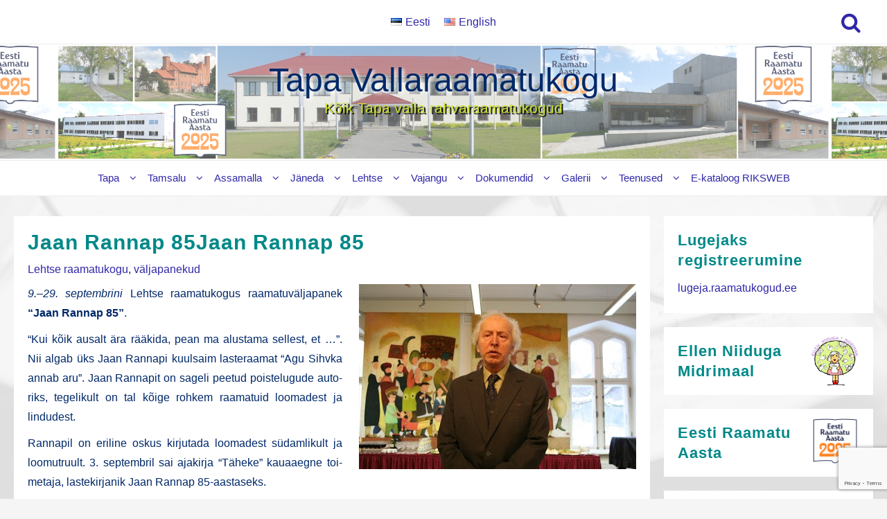

--- FILE ---
content_type: text/html; charset=UTF-8
request_url: https://tapark.ee/2016/09/08/jaan-rannap-85/
body_size: 21992
content:
<!DOCTYPE html>
<html lang="et">
<head>
	<meta charset="UTF-8">
	<meta name="viewport" content="width=device-width, initial-scale=1">
	<link rel="profile" href="http://gmpg.org/xfn/11">
		<title>Jaan Rannap 85Jaan Rannap 85 - Tapa Vallaraamatukogu</title>
<meta name='robots' content='max-image-preview:large' />
<link rel='dns-prefetch' href='//www.googletagmanager.com' />
<link rel="alternate" type="application/rss+xml" title="Tapa Vallaraamatukogu &raquo; RSS" href="https://tapark.ee/feed/" />
<link rel="alternate" type="application/rss+xml" title="Tapa Vallaraamatukogu &raquo; Kommentaaride RSS" href="https://tapark.ee/comments/feed/" />
<link rel="alternate" title="oEmbed (JSON)" type="application/json+oembed" href="https://tapark.ee/wp-json/oembed/1.0/embed?url=https%3A%2F%2Ftapark.ee%2F2016%2F09%2F08%2Fjaan-rannap-85%2F&#038;lang=et" />
<link rel="alternate" title="oEmbed (XML)" type="text/xml+oembed" href="https://tapark.ee/wp-json/oembed/1.0/embed?url=https%3A%2F%2Ftapark.ee%2F2016%2F09%2F08%2Fjaan-rannap-85%2F&#038;format=xml&#038;lang=et" />
<style id='wp-img-auto-sizes-contain-inline-css' type='text/css'>
img:is([sizes=auto i],[sizes^="auto," i]){contain-intrinsic-size:3000px 1500px}
/*# sourceURL=wp-img-auto-sizes-contain-inline-css */
</style>
<link rel='stylesheet' id='jalbum-css-css' href='https://tapark.ee/wp-content/plugins/jalbum-bridge/css/jalbum.css?ver=1742364916' type='text/css' media='all' />
<link rel='stylesheet' id='formidable-css' href='https://tapark.ee/wp-content/plugins/formidable/css/formidableforms.css?ver=1141708' type='text/css' media='all' />
<style id='wp-emoji-styles-inline-css' type='text/css'>

	img.wp-smiley, img.emoji {
		display: inline !important;
		border: none !important;
		box-shadow: none !important;
		height: 1em !important;
		width: 1em !important;
		margin: 0 0.07em !important;
		vertical-align: -0.1em !important;
		background: none !important;
		padding: 0 !important;
	}
/*# sourceURL=wp-emoji-styles-inline-css */
</style>
<style id='wp-block-library-inline-css' type='text/css'>
:root{--wp-block-synced-color:#7a00df;--wp-block-synced-color--rgb:122,0,223;--wp-bound-block-color:var(--wp-block-synced-color);--wp-editor-canvas-background:#ddd;--wp-admin-theme-color:#007cba;--wp-admin-theme-color--rgb:0,124,186;--wp-admin-theme-color-darker-10:#006ba1;--wp-admin-theme-color-darker-10--rgb:0,107,160.5;--wp-admin-theme-color-darker-20:#005a87;--wp-admin-theme-color-darker-20--rgb:0,90,135;--wp-admin-border-width-focus:2px}@media (min-resolution:192dpi){:root{--wp-admin-border-width-focus:1.5px}}.wp-element-button{cursor:pointer}:root .has-very-light-gray-background-color{background-color:#eee}:root .has-very-dark-gray-background-color{background-color:#313131}:root .has-very-light-gray-color{color:#eee}:root .has-very-dark-gray-color{color:#313131}:root .has-vivid-green-cyan-to-vivid-cyan-blue-gradient-background{background:linear-gradient(135deg,#00d084,#0693e3)}:root .has-purple-crush-gradient-background{background:linear-gradient(135deg,#34e2e4,#4721fb 50%,#ab1dfe)}:root .has-hazy-dawn-gradient-background{background:linear-gradient(135deg,#faaca8,#dad0ec)}:root .has-subdued-olive-gradient-background{background:linear-gradient(135deg,#fafae1,#67a671)}:root .has-atomic-cream-gradient-background{background:linear-gradient(135deg,#fdd79a,#004a59)}:root .has-nightshade-gradient-background{background:linear-gradient(135deg,#330968,#31cdcf)}:root .has-midnight-gradient-background{background:linear-gradient(135deg,#020381,#2874fc)}:root{--wp--preset--font-size--normal:16px;--wp--preset--font-size--huge:42px}.has-regular-font-size{font-size:1em}.has-larger-font-size{font-size:2.625em}.has-normal-font-size{font-size:var(--wp--preset--font-size--normal)}.has-huge-font-size{font-size:var(--wp--preset--font-size--huge)}:root .has-text-align-center{text-align:center}:root .has-text-align-left{text-align:left}:root .has-text-align-right{text-align:right}.has-fit-text{white-space:nowrap!important}#end-resizable-editor-section{display:none}.aligncenter{clear:both}.items-justified-left{justify-content:flex-start}.items-justified-center{justify-content:center}.items-justified-right{justify-content:flex-end}.items-justified-space-between{justify-content:space-between}.screen-reader-text{word-wrap:normal!important;border:0;clip-path:inset(50%);height:1px;margin:-1px;overflow:hidden;padding:0;position:absolute;width:1px}.screen-reader-text:focus{background-color:#ddd;clip-path:none;color:#444;display:block;font-size:1em;height:auto;left:5px;line-height:normal;padding:15px 23px 14px;text-decoration:none;top:5px;width:auto;z-index:100000}html :where(.has-border-color){border-style:solid}html :where([style*=border-top-color]){border-top-style:solid}html :where([style*=border-right-color]){border-right-style:solid}html :where([style*=border-bottom-color]){border-bottom-style:solid}html :where([style*=border-left-color]){border-left-style:solid}html :where([style*=border-width]){border-style:solid}html :where([style*=border-top-width]){border-top-style:solid}html :where([style*=border-right-width]){border-right-style:solid}html :where([style*=border-bottom-width]){border-bottom-style:solid}html :where([style*=border-left-width]){border-left-style:solid}html :where(img[class*=wp-image-]){height:auto;max-width:100%}:where(figure){margin:0 0 1em}html :where(.is-position-sticky){--wp-admin--admin-bar--position-offset:var(--wp-admin--admin-bar--height,0px)}@media screen and (max-width:600px){html :where(.is-position-sticky){--wp-admin--admin-bar--position-offset:0px}}

/*# sourceURL=wp-block-library-inline-css */
</style><style id='global-styles-inline-css' type='text/css'>
:root{--wp--preset--aspect-ratio--square: 1;--wp--preset--aspect-ratio--4-3: 4/3;--wp--preset--aspect-ratio--3-4: 3/4;--wp--preset--aspect-ratio--3-2: 3/2;--wp--preset--aspect-ratio--2-3: 2/3;--wp--preset--aspect-ratio--16-9: 16/9;--wp--preset--aspect-ratio--9-16: 9/16;--wp--preset--color--black: #000000;--wp--preset--color--cyan-bluish-gray: #abb8c3;--wp--preset--color--white: #ffffff;--wp--preset--color--pale-pink: #f78da7;--wp--preset--color--vivid-red: #cf2e2e;--wp--preset--color--luminous-vivid-orange: #ff6900;--wp--preset--color--luminous-vivid-amber: #fcb900;--wp--preset--color--light-green-cyan: #7bdcb5;--wp--preset--color--vivid-green-cyan: #00d084;--wp--preset--color--pale-cyan-blue: #8ed1fc;--wp--preset--color--vivid-cyan-blue: #0693e3;--wp--preset--color--vivid-purple: #9b51e0;--wp--preset--gradient--vivid-cyan-blue-to-vivid-purple: linear-gradient(135deg,rgb(6,147,227) 0%,rgb(155,81,224) 100%);--wp--preset--gradient--light-green-cyan-to-vivid-green-cyan: linear-gradient(135deg,rgb(122,220,180) 0%,rgb(0,208,130) 100%);--wp--preset--gradient--luminous-vivid-amber-to-luminous-vivid-orange: linear-gradient(135deg,rgb(252,185,0) 0%,rgb(255,105,0) 100%);--wp--preset--gradient--luminous-vivid-orange-to-vivid-red: linear-gradient(135deg,rgb(255,105,0) 0%,rgb(207,46,46) 100%);--wp--preset--gradient--very-light-gray-to-cyan-bluish-gray: linear-gradient(135deg,rgb(238,238,238) 0%,rgb(169,184,195) 100%);--wp--preset--gradient--cool-to-warm-spectrum: linear-gradient(135deg,rgb(74,234,220) 0%,rgb(151,120,209) 20%,rgb(207,42,186) 40%,rgb(238,44,130) 60%,rgb(251,105,98) 80%,rgb(254,248,76) 100%);--wp--preset--gradient--blush-light-purple: linear-gradient(135deg,rgb(255,206,236) 0%,rgb(152,150,240) 100%);--wp--preset--gradient--blush-bordeaux: linear-gradient(135deg,rgb(254,205,165) 0%,rgb(254,45,45) 50%,rgb(107,0,62) 100%);--wp--preset--gradient--luminous-dusk: linear-gradient(135deg,rgb(255,203,112) 0%,rgb(199,81,192) 50%,rgb(65,88,208) 100%);--wp--preset--gradient--pale-ocean: linear-gradient(135deg,rgb(255,245,203) 0%,rgb(182,227,212) 50%,rgb(51,167,181) 100%);--wp--preset--gradient--electric-grass: linear-gradient(135deg,rgb(202,248,128) 0%,rgb(113,206,126) 100%);--wp--preset--gradient--midnight: linear-gradient(135deg,rgb(2,3,129) 0%,rgb(40,116,252) 100%);--wp--preset--font-size--small: 13px;--wp--preset--font-size--medium: 20px;--wp--preset--font-size--large: 36px;--wp--preset--font-size--x-large: 42px;--wp--preset--spacing--20: 0.44rem;--wp--preset--spacing--30: 0.67rem;--wp--preset--spacing--40: 1rem;--wp--preset--spacing--50: 1.5rem;--wp--preset--spacing--60: 2.25rem;--wp--preset--spacing--70: 3.38rem;--wp--preset--spacing--80: 5.06rem;--wp--preset--shadow--natural: 6px 6px 9px rgba(0, 0, 0, 0.2);--wp--preset--shadow--deep: 12px 12px 50px rgba(0, 0, 0, 0.4);--wp--preset--shadow--sharp: 6px 6px 0px rgba(0, 0, 0, 0.2);--wp--preset--shadow--outlined: 6px 6px 0px -3px rgb(255, 255, 255), 6px 6px rgb(0, 0, 0);--wp--preset--shadow--crisp: 6px 6px 0px rgb(0, 0, 0);}:root { --wp--style--global--content-size: 800px;--wp--style--global--wide-size: 1200px; }:where(body) { margin: 0; }.wp-site-blocks > .alignleft { float: left; margin-right: 2em; }.wp-site-blocks > .alignright { float: right; margin-left: 2em; }.wp-site-blocks > .aligncenter { justify-content: center; margin-left: auto; margin-right: auto; }:where(.wp-site-blocks) > * { margin-block-start: 24px; margin-block-end: 0; }:where(.wp-site-blocks) > :first-child { margin-block-start: 0; }:where(.wp-site-blocks) > :last-child { margin-block-end: 0; }:root { --wp--style--block-gap: 24px; }:root :where(.is-layout-flow) > :first-child{margin-block-start: 0;}:root :where(.is-layout-flow) > :last-child{margin-block-end: 0;}:root :where(.is-layout-flow) > *{margin-block-start: 24px;margin-block-end: 0;}:root :where(.is-layout-constrained) > :first-child{margin-block-start: 0;}:root :where(.is-layout-constrained) > :last-child{margin-block-end: 0;}:root :where(.is-layout-constrained) > *{margin-block-start: 24px;margin-block-end: 0;}:root :where(.is-layout-flex){gap: 24px;}:root :where(.is-layout-grid){gap: 24px;}.is-layout-flow > .alignleft{float: left;margin-inline-start: 0;margin-inline-end: 2em;}.is-layout-flow > .alignright{float: right;margin-inline-start: 2em;margin-inline-end: 0;}.is-layout-flow > .aligncenter{margin-left: auto !important;margin-right: auto !important;}.is-layout-constrained > .alignleft{float: left;margin-inline-start: 0;margin-inline-end: 2em;}.is-layout-constrained > .alignright{float: right;margin-inline-start: 2em;margin-inline-end: 0;}.is-layout-constrained > .aligncenter{margin-left: auto !important;margin-right: auto !important;}.is-layout-constrained > :where(:not(.alignleft):not(.alignright):not(.alignfull)){max-width: var(--wp--style--global--content-size);margin-left: auto !important;margin-right: auto !important;}.is-layout-constrained > .alignwide{max-width: var(--wp--style--global--wide-size);}body .is-layout-flex{display: flex;}.is-layout-flex{flex-wrap: wrap;align-items: center;}.is-layout-flex > :is(*, div){margin: 0;}body .is-layout-grid{display: grid;}.is-layout-grid > :is(*, div){margin: 0;}body{padding-top: 0px;padding-right: 0px;padding-bottom: 0px;padding-left: 0px;}a:where(:not(.wp-element-button)){text-decoration: none;}:root :where(.wp-element-button, .wp-block-button__link){background-color: #32373c;border-width: 0;color: #fff;font-family: inherit;font-size: inherit;font-style: inherit;font-weight: inherit;letter-spacing: inherit;line-height: inherit;padding-top: calc(0.667em + 2px);padding-right: calc(1.333em + 2px);padding-bottom: calc(0.667em + 2px);padding-left: calc(1.333em + 2px);text-decoration: none;text-transform: inherit;}.has-black-color{color: var(--wp--preset--color--black) !important;}.has-cyan-bluish-gray-color{color: var(--wp--preset--color--cyan-bluish-gray) !important;}.has-white-color{color: var(--wp--preset--color--white) !important;}.has-pale-pink-color{color: var(--wp--preset--color--pale-pink) !important;}.has-vivid-red-color{color: var(--wp--preset--color--vivid-red) !important;}.has-luminous-vivid-orange-color{color: var(--wp--preset--color--luminous-vivid-orange) !important;}.has-luminous-vivid-amber-color{color: var(--wp--preset--color--luminous-vivid-amber) !important;}.has-light-green-cyan-color{color: var(--wp--preset--color--light-green-cyan) !important;}.has-vivid-green-cyan-color{color: var(--wp--preset--color--vivid-green-cyan) !important;}.has-pale-cyan-blue-color{color: var(--wp--preset--color--pale-cyan-blue) !important;}.has-vivid-cyan-blue-color{color: var(--wp--preset--color--vivid-cyan-blue) !important;}.has-vivid-purple-color{color: var(--wp--preset--color--vivid-purple) !important;}.has-black-background-color{background-color: var(--wp--preset--color--black) !important;}.has-cyan-bluish-gray-background-color{background-color: var(--wp--preset--color--cyan-bluish-gray) !important;}.has-white-background-color{background-color: var(--wp--preset--color--white) !important;}.has-pale-pink-background-color{background-color: var(--wp--preset--color--pale-pink) !important;}.has-vivid-red-background-color{background-color: var(--wp--preset--color--vivid-red) !important;}.has-luminous-vivid-orange-background-color{background-color: var(--wp--preset--color--luminous-vivid-orange) !important;}.has-luminous-vivid-amber-background-color{background-color: var(--wp--preset--color--luminous-vivid-amber) !important;}.has-light-green-cyan-background-color{background-color: var(--wp--preset--color--light-green-cyan) !important;}.has-vivid-green-cyan-background-color{background-color: var(--wp--preset--color--vivid-green-cyan) !important;}.has-pale-cyan-blue-background-color{background-color: var(--wp--preset--color--pale-cyan-blue) !important;}.has-vivid-cyan-blue-background-color{background-color: var(--wp--preset--color--vivid-cyan-blue) !important;}.has-vivid-purple-background-color{background-color: var(--wp--preset--color--vivid-purple) !important;}.has-black-border-color{border-color: var(--wp--preset--color--black) !important;}.has-cyan-bluish-gray-border-color{border-color: var(--wp--preset--color--cyan-bluish-gray) !important;}.has-white-border-color{border-color: var(--wp--preset--color--white) !important;}.has-pale-pink-border-color{border-color: var(--wp--preset--color--pale-pink) !important;}.has-vivid-red-border-color{border-color: var(--wp--preset--color--vivid-red) !important;}.has-luminous-vivid-orange-border-color{border-color: var(--wp--preset--color--luminous-vivid-orange) !important;}.has-luminous-vivid-amber-border-color{border-color: var(--wp--preset--color--luminous-vivid-amber) !important;}.has-light-green-cyan-border-color{border-color: var(--wp--preset--color--light-green-cyan) !important;}.has-vivid-green-cyan-border-color{border-color: var(--wp--preset--color--vivid-green-cyan) !important;}.has-pale-cyan-blue-border-color{border-color: var(--wp--preset--color--pale-cyan-blue) !important;}.has-vivid-cyan-blue-border-color{border-color: var(--wp--preset--color--vivid-cyan-blue) !important;}.has-vivid-purple-border-color{border-color: var(--wp--preset--color--vivid-purple) !important;}.has-vivid-cyan-blue-to-vivid-purple-gradient-background{background: var(--wp--preset--gradient--vivid-cyan-blue-to-vivid-purple) !important;}.has-light-green-cyan-to-vivid-green-cyan-gradient-background{background: var(--wp--preset--gradient--light-green-cyan-to-vivid-green-cyan) !important;}.has-luminous-vivid-amber-to-luminous-vivid-orange-gradient-background{background: var(--wp--preset--gradient--luminous-vivid-amber-to-luminous-vivid-orange) !important;}.has-luminous-vivid-orange-to-vivid-red-gradient-background{background: var(--wp--preset--gradient--luminous-vivid-orange-to-vivid-red) !important;}.has-very-light-gray-to-cyan-bluish-gray-gradient-background{background: var(--wp--preset--gradient--very-light-gray-to-cyan-bluish-gray) !important;}.has-cool-to-warm-spectrum-gradient-background{background: var(--wp--preset--gradient--cool-to-warm-spectrum) !important;}.has-blush-light-purple-gradient-background{background: var(--wp--preset--gradient--blush-light-purple) !important;}.has-blush-bordeaux-gradient-background{background: var(--wp--preset--gradient--blush-bordeaux) !important;}.has-luminous-dusk-gradient-background{background: var(--wp--preset--gradient--luminous-dusk) !important;}.has-pale-ocean-gradient-background{background: var(--wp--preset--gradient--pale-ocean) !important;}.has-electric-grass-gradient-background{background: var(--wp--preset--gradient--electric-grass) !important;}.has-midnight-gradient-background{background: var(--wp--preset--gradient--midnight) !important;}.has-small-font-size{font-size: var(--wp--preset--font-size--small) !important;}.has-medium-font-size{font-size: var(--wp--preset--font-size--medium) !important;}.has-large-font-size{font-size: var(--wp--preset--font-size--large) !important;}.has-x-large-font-size{font-size: var(--wp--preset--font-size--x-large) !important;}
/*# sourceURL=global-styles-inline-css */
</style>

<link rel='stylesheet' id='eeb-css-frontend-css' href='https://tapark.ee/wp-content/plugins/email-encoder-bundle/assets/css/style.css?ver=54d4eedc552c499c4a8d6b89c23d3df1' type='text/css' media='all' />
<link rel='stylesheet' id='dashicons-css' href='https://tapark.ee/wp-includes/css/dashicons.min.css?ver=6.9' type='text/css' media='all' />
<link rel='stylesheet' id='zita-font-awesome-css' href='https://tapark.ee/wp-content/themes/zita/third-party/font-awesome/css/font-awesome.css?ver=4.7.0' type='text/css' media='all' />
<link rel='stylesheet' id='zita-menu-style-css' href='https://tapark.ee/wp-content/themes/zita/css/zita-menu.css?ver=1.0.0' type='text/css' media='all' />
<link rel='stylesheet' id='zita-style-css' href='https://tapark.ee/wp-content/themes/zita/style.css?ver=1.0.0' type='text/css' media='all' />
<style id='zita-style-inline-css' type='text/css'>
@media (min-width: 769px){body{
   line-height: 1.4;
   }}@media (max-width: 768px){body{
   line-height: 1.6;
   }}@media (max-width: 550px){body{
   line-height: 1.6;
   }}body, button, input, select, textarea,#respond.comment-respond #submit, .read-more .zta-button, button, [type='submit'], .woocommerce #respond input#submit, .woocommerce a.button, .woocommerce button.button, .woocommerce input.button, .woocommerce #respond input#submit, .woocommerce a.button, .woocommerce button.button, .woocommerce input.button, .woocommerce #respond input#submit.alt, .woocommerce a.button.alt, .woocommerce button.button.alt, .woocommerce input.button.alt,th,th a,dt,b, strong{ 
   font-family:Verdana, Geneva, sans-serif;
   text-transform:;
   font-weight:;
  }
a:hover,.inifiniteLoader,mark,.single .nav-previous:hover:before,.single .nav-next:hover:after,.page-numbers.current, .page-numbers:hover, .prev.page-numbers:hover, .next.page-numbers:hover,.zita-load-more #load-more-posts:hover,article.zita-article h2.entry-title a:hover,.zita-menu li a:hover,.main-header .zita-menu > li > a:hover,.woocommerce nav.woocommerce-pagination ul li a:focus, .woocommerce nav.woocommerce-pagination ul li a:hover, .woocommerce nav.woocommerce-pagination ul li span.current,.zita-menu li.menu-active > a,.main-header .main-header-bar a:hover,.zita-menu .content-social .social-icon li a:hover,.mhdrleftpan .content-social .social-icon a:hover, .mhdrrightpan .content-social .social-icon a:hover,.footer-copyright a,.footer-copyright a:hover{color:#006799}
  .page-numbers.current, .page-numbers:hover, .prev.page-numbers:hover, .next.page-numbers:hover,.zita-load-more #load-more-posts:hover{border-color:#006799} #respond.comment-respond #submit,.read-more .zta-button, button,[type='submit'],.woocommerce #respond input#submit, 
.woocommerce a.button,
.woocommerce button.button, 
.woocommerce input.button,.woocommerce #respond input#submit, .woocommerce a.button, .woocommerce button.button, .woocommerce input.button, .woocommerce #respond input#submit.alt, .woocommerce a.button.alt, .woocommerce button.button.alt, .woocommerce input.button.alt,.zita-cart p.buttons a,.wc-proceed-to-checkout .button.alt.wc-forward,.main-header .main-header-bar a.main-header-btn{border-color:#006799;background-color:#006799} #move-to-top,.zta-date-meta .posted-on,.mhdrleftpan .header-pan-icon span,.mhdrrightpan .header-pan-icon span{background:#006799}.inifiniteLoader,.summary .yith-wcwl-wishlistaddedbrowse a, .summary .yith-wcwl-wishlistexistsbrowse a{color:#006799}
  .zita_overlayloader{background:#f5f5f5} .woocommerce ul.products li.product .onsale, .woocommerce span.onsale,.woocommerce .widget_price_filter .ui-slider .ui-slider-range,
.woocommerce .widget_price_filter .ui-slider .ui-slider-handle,#move-to-top{background:#006799}
.cart-contents .cart-crl{background:#006799}.cart-crl:before{border-color:#006799}
.woocommerce #respond input#submit.alt.disabled, 
.woocommerce #respond input#submit.alt.disabled:hover, 
.woocommerce #respond input#submit.alt:disabled, 
.woocommerce #respond input#submit.alt:disabled:hover, 
.woocommerce #respond input#submit.alt:disabled[disabled], 
.woocommerce #respond input#submit.alt:disabled[disabled]:hover, 
.woocommerce a.button.alt.disabled, 
.woocommerce a.button.alt.disabled:hover, 
.woocommerce a.button.alt:disabled, 
.woocommerce a.button.alt:disabled:hover,
 .woocommerce a.button.alt:disabled[disabled], 
 .woocommerce a.button.alt:disabled[disabled]:hover, 
 .woocommerce button.button.alt.disabled, 
 .woocommerce button.button.alt.disabled:hover, 
 .woocommerce button.button.alt:disabled, 
 .woocommerce button.button.alt:disabled:hover,
  .woocommerce button.button.alt:disabled[disabled], 
  .woocommerce button.button.alt:disabled[disabled]:hover, 
  .woocommerce input.button.alt.disabled, .woocommerce input.button.alt.disabled:hover, 
  .woocommerce input.button.alt:disabled, .woocommerce input.button.alt:disabled:hover, 
.woocommerce input.button.alt:disabled[disabled], 
.woocommerce input.button.alt:disabled[disabled]:hover{border-color: #006799;
    background-color: #006799;}a,.single .nav-previous:before,.single .nav-next:after,.zita-menu li a,.main-header .zita-menu > li > a{color:#3028a8}a:hover,.single .nav-previous:hover:before,.single .nav-next:hover:after,article.zita-article h2.entry-title a:hover,.zita-menu li a:hover,.main-header .zita-menu > li > a:hover,.zita-menu li.menu-active > a,.main-header .main-header-bar a:hover,.zita-menu .content-social .social-icon li a:hover,.mhdrleftpan .content-social .social-icon a:hover, .mhdrrightpan .content-social .social-icon a:hover{color:}body,.zita-site #content .entry-meta{color:#002868}article.zita-article h2.entry-title a,#sidebar-primary h2.widget-title,.woocommerce h1.product_title, .woocommerce-Tabs-panel h2, .related.products h2, section.up-sells h2, .cross-sells h2, .cart_totals h2, .woocommerce-billing-fields h3, .woocommerce-account .addresses .title h3,h1.page-title, h1.entry-title{color:#008888}.menu-toggle .menu-btn,.bar-menu-toggle .menu-btn{background:;border-color:}.menu-toggle .icon-bar,.bar-menu-toggle .icon-bar{background:} .menu-toggle .menu-btn,.bar-menu-toggle .menu-btn{border-radius:px;}.menu-icon-inner{color:}.zita-pageheader:after{
  background: rgba(0,0,0,0.57)
}
.menu-custom-html > a button,.read-more .zta-button,#respond.comment-respond #submit,button,[type='submit'],.woocommerce #respond input#submit, 
.woocommerce a.button,
.woocommerce button.button, 
.woocommerce input.button,.woocommerce #respond input#submit.alt,
 .woocommerce a.button.alt,
 .woocommerce button.button.alt,
  .woocommerce input.button.alt,.zita-cart p.buttons a,.wc-proceed-to-checkout .button.alt.wc-forward,.main-header .main-header-bar a.main-header-btn{background:;
color:;border-color:;} 
.menu-custom-html > a button,.read-more .zta-button,#respond.comment-respond #submit,button,[type='submit'],.woocommerce #respond input#submit, 
.woocommerce a.button,
.woocommerce button.button, 
.woocommerce input.button,.woocommerce #respond input#submit.alt,
 .woocommerce a.button.alt,
 .woocommerce button.button.alt,
  .woocommerce input.button.alt,.main-header .main-header-bar a.main-header-btn{border-radius:px;}
.menu-custom-html > a button:hover,.read-more .zta-button:hover,#respond.comment-respond #submit:hover,button:hover,[type='submit']:hover,.woocommerce #respond input#submit:hover, .woocommerce a.button:hover,.woocommerce button.button:hover, .woocommerce input.button:hover,.woocommerce #respond input#submit.alt:hover,
 .woocommerce a.button.alt:hover,
 .woocommerce button.button.alt:hover,
  .woocommerce input.button.alt:hover,.zita-cart p.buttons a:hover,.main-header .main-header-bar .main-header .main-header-bar a.main-header-btn:hover,.main-header .main-header-bar a.main-header-btn:hover{background:;
color:; border-color:}
.woocommerce #respond input#submit.alt.disabled, 
.woocommerce #respond input#submit.alt.disabled:hover, 
.woocommerce #respond input#submit.alt:disabled, 
.woocommerce #respond input#submit.alt:disabled:hover, 
.woocommerce #respond input#submit.alt:disabled[disabled], 
.woocommerce #respond input#submit.alt:disabled[disabled]:hover, 
.woocommerce a.button.alt.disabled, 
.woocommerce a.button.alt.disabled:hover, 
.woocommerce a.button.alt:disabled, 
.woocommerce a.button.alt:disabled:hover,
 .woocommerce a.button.alt:disabled[disabled], 
 .woocommerce a.button.alt:disabled[disabled]:hover, 
 .woocommerce button.button.alt.disabled, 
 .woocommerce button.button.alt.disabled:hover, 
 .woocommerce button.button.alt:disabled, 
 .woocommerce button.button.alt:disabled:hover,
  .woocommerce button.button.alt:disabled[disabled], 
  .woocommerce button.button.alt:disabled[disabled]:hover, 
  .woocommerce input.button.alt.disabled, .woocommerce input.button.alt.disabled:hover, 
  .woocommerce input.button.alt:disabled, .woocommerce input.button.alt:disabled:hover, 
.woocommerce input.button.alt:disabled[disabled], 
.woocommerce input.button.alt:disabled[disabled]:hover{border-color: ;
    background-color: ;}.mhdrleft.zta-transparent-header .top-header-bar,.mhdrleft.zta-transparent-header .top-header-bar:before,.mhdrleft.zta-transparent-header .main-header-bar,.mhdrleft.zta-transparent-header .main-header-bar:before,.mhdrleft.zta-transparent-header .bottom-header-bar,.mhdrleft.zta-transparent-header .bottom-header-bar:before,.zita-site .mhdrleft.zta-transparent-header .main-header-bar:before{
background:transparent;
}
.mhdrright.zta-transparent-header .top-header-bar,.mhdrright.zta-transparent-header .top-header-bar:before,.mhdrright.zta-transparent-header .main-header-bar,.mhdrright.zta-transparent-header .main-header-bar:before,.mhdrright.zta-transparent-header .bottom-header-bar,.mhdrright.zta-transparent-header .bottom-header-bar:before,.zita-site .mhdrright.zta-transparent-header .main-header-bar:before{
background:transparent;
}
.mhdrcenter.zta-transparent-header .top-header-bar,.mhdrcenter.zta-transparent-header .top-header-bar:before,.mhdrcenter.zta-transparent-header .main-header-bar,.mhdrcenter.zta-transparent-header .main-header-bar:before,.mhdrcenter.zta-transparent-header .bottom-header-bar,.mhdrcenter.zta-transparent-header .bottom-header-bar:before,.zita-site .mhdrcenter.zta-transparent-header .main-header-bar:before{
background:transparent;
}
.mhdfull.zta-transparent-header, .mhdfull.zta-transparent-header .top-header-bar,
.mhdfull.zta-transparent-header .main-header-bar,
.mhdfull.zta-transparent-header .bottom-header-bar,.mhdfull.zta-transparent-header .top-header-bar:before,
.mhdfull.zta-transparent-header .main-header-bar:before,
.mhdfull.zta-transparent-header .bottom-header-bar:before{
  background:transparent;
}
.shrink .sider-inner ul#zita-menu{
  overflow:hidden;
}.main-header-bar{border-bottom-width:1px;}.main-header-bar{border-bottom-color:#eee}header .container,#container.site-
    container,footer .container,#content #container,#content.site-content.boxed #container,
#content.site-content.contentbox #container,
#content.site-content.fullwidthcontained #container{max-width:1401px;}.top-header-container{line-height:40px;}.top-header-bar{border-bottom-width:1px;}.top-header-bar{border-bottom-color:#eee}.bottom-header-container{line-height:40px;}
   .bottom-header-bar{border-bottom-width:1px;}.bottom-header-bar{border-bottom-color:#eee}.top-footer-container{line-height:40px;}
   .top-footer-bar{border-bottom-width:1px;}.top-footer-bar{border-bottom-color:#eee}.bottom-footer-container{line-height:100px;}
   .bottom-footer-bar{border-top-width:1px;}.bottom-footer-bar{border-top-color:#eee}.site-content #sidebar-primary{width:26%}.site-content #primary{width:74%}#move-to-top{ border-radius:2px;-moz-border-radius:2px;-webkit-border-radius:2px; color:#fff; background:} #move-to-top:hover{color:#fff; background:#015782;}.searchfrom .search-btn{font-size:30px; border-radius:2px;} .top-header-bar .searchfrom .search-btn,.main-header-bar .searchfrom .search-btn,.bottom-header-bar .searchfrom .search-btn ,.zita-menu .menu-custom-search .searchfrom a{color:; background:; border-color:}
.top-header-bar .searchfrom .search-btn:hover,.main-header-bar .searchfrom .search-btn:hover,.bottom-header-bar .searchfrom .search-btn:hover{color:}
.widget-area #searchform .form-content,.searchfrom #searchform .form-content{width:100%;} .widget-area #searchform .form-content:before,.searchfrom #searchform .form-content:before{color:#015782; font-size:26px;} .widget-area input#s,.searchfrom #searchform input#s{background-color:; border-color:;} .widget-area #searchform input[type=submit],.widget-area input#s,.widget-area #searchform .form-content:before,.searchfrom #searchform .form-content:before,.searchfrom input#s,.searchfrom #searchform input[type=submit]{height:49px; line-height:49px; border-radius:2px;} .form-content input#s::-webkit-input-placeholder, .form-content input#s{color:#bbb; font-size:21px;}.zita-site .main-header-bar:before,header.mhdrrightpan:before,header.mhdrleftpan:before{background:#fff;opacity:0.7}
.main-header-bar p,.main-header .zita-menu > li > a, .main-header .menu-custom-html, .main-header .menu-custom-widget,.main-header .widget-title, header.mhdrleftpan p,header.mhdrrightpan p,header.mhdrleftpan .widget-title,header.mhdrrightpan .widget-title,header.mhdrrightpan .content-html,header.mhdrleftpan .content-html,.mhdrrightpan .zita-menu a,.mhdrleftpan .zita-menu a,.mhdrleftpan .content-widget,.mhdrrightpan .content-widget,header.mhdrleftpan .top-header .top-header-bar .widget-title,header.mhdrrightpan .top-header .top-header-bar .widget-title,.mhdrrightpan .zita-menu li a, .mhdrleftpan .zita-menu li a,.mhdrrightpan .bottom-header .zita-menu > li > a,.mhdrleftpan .bottom-header .zita-menu > li > a{color:#555} .main-header .main-header-bar a,.mhdrleftpan .content-social .social-icon a, .mhdrrightpan .content-social .social-icon a,.zita-menu .content-social .social-icon li a{color:#9c9c9c}
  .main-header .main-header-bar a:hover{color:}.zita-cart p.buttons a.checkout{
background:transparent;
border-color:#9c9c9c;
color:#9c9c9c;
}
header.mhdminbarleft p,header.mhdminbarright p,header.mhdminbarleft .widget-title,header.mhdminbarright .widget-title,header.mhdminbarleft .content-html,header.mhdminbarright .content-html,.mhdminbarleft .zita-menu a,.mhdminbarright .zita-menu a,.mhdminbarleft .content-widget,.mhdminbarright .content-widget,header.mhdminbarleft .top-header .top-header-bar .widget-title,header.mhdminbarright .top-header .top-header-bar .widget-title,.mhdminbarleft .zita-menu li a, .mhdminbarright .zita-menu li a,.mhdminbarleft .bottom-header .zita-menu > li > a,.mhdminbarright .bottom-header .zita-menu > li > a{color:#555}.widget-footer .widget-footer-bar{background:#333} .widget-footer .widget-footer-bar .widget-title,.widget-footer .widget-footer-bar ,.widget-footer .widget-footer-bar a{color:#fff}.widget-footer .widget-footer-bar a:hover{color:#006799} .widget-footer .widget-footer-bar a:hover{color:}.bottom-footer .bottom-footer-bar{background:#333} .bottom-footer .content-html,.bottom-footer .zita-menu > li > a,.bottom-footer .content-widget,.bottom-footer .bottom-footer-bar .widget-title,.zita-bottom-menu li a,.bottom-footer .bottom-footer-bar a{color:#fff}.bottom-footer .bottom-footer-bar a:hover{color:#006799} .bottom-footer .bottom-footer-bar a:hover{color:}.zita-cart,.zita-cart ul.cart_list li span,.zita-cart p{background:#ffff;color:#808285;}
.zita-cart ul.cart_list li a{
color:#9c9c9c;
}.zita-cart p.buttons a.checkout {
    background: transparent;
    border-color: #9c9c9c;
    color: #9c9c9c;
}
/*# sourceURL=zita-style-inline-css */
</style>
<link rel='stylesheet' id='fancybox-css' href='https://tapark.ee/wp-content/plugins/easy-fancybox/fancybox/1.5.4/jquery.fancybox.min.css?ver=6.9' type='text/css' media='screen' />
<link rel='stylesheet' id='cryout-serious-slider-style-css' href='https://tapark.ee/wp-content/plugins/cryout-serious-slider/resources/style.css?ver=1.2.7' type='text/css' media='all' />
<style id='wp-typography-custom-inline-css' type='text/css'>
sub, sup{font-size: 75%;line-height: 100%}sup{vertical-align: 60%}sub{vertical-align: -10%}.amp{font-family: Baskerville, "Goudy Old Style", Palatino, "Book Antiqua", "Warnock Pro", serif;font-size: 1.1em;font-style: italic;font-weight: normal;line-height: 1em}.caps{font-size: 90%}.dquo{margin-left: -0.4em}.quo{margin-left: -0.2em}.pull-single{margin-left: -0.15em}.push-single{margin-right: 0.15em}.pull-double{margin-left: -0.38em}.push-double{margin-right: 0.38em}
/*# sourceURL=wp-typography-custom-inline-css */
</style>
<style id='wp-typography-safari-font-workaround-inline-css' type='text/css'>
body {-webkit-font-feature-settings: "liga";font-feature-settings: "liga";-ms-font-feature-settings: normal;}
/*# sourceURL=wp-typography-safari-font-workaround-inline-css */
</style>
<script type="text/javascript" src="https://tapark.ee/wp-includes/js/jquery/jquery.min.js?ver=3.7.1" id="jquery-core-js"></script>
<script type="text/javascript" src="https://tapark.ee/wp-includes/js/jquery/jquery-migrate.min.js?ver=3.4.1" id="jquery-migrate-js"></script>
<script type="text/javascript" src="https://tapark.ee/wp-content/plugins/jalbum-bridge/js/jalbum.min.js?ver=1742364916" id="jalbum-js-js"></script>
<script type="text/javascript" src="https://tapark.ee/wp-content/plugins/email-encoder-bundle/assets/js/custom.js?ver=2c542c9989f589cd5318f5cef6a9ecd7" id="eeb-js-frontend-js"></script>
<script type="text/javascript" src="https://tapark.ee/wp-content/plugins/cryout-serious-slider/resources/jquery.mobile.custom.min.js?ver=1.2.7" id="cryout-serious-slider-jquerymobile-js"></script>
<script type="text/javascript" src="https://tapark.ee/wp-content/plugins/cryout-serious-slider/resources/slider.js?ver=1.2.7" id="cryout-serious-slider-script-js"></script>

<!-- Google tag (gtag.js) snippet added by Site Kit -->
<!-- Google Analytics snippet added by Site Kit -->
<script type="text/javascript" src="https://www.googletagmanager.com/gtag/js?id=GT-T567KRH" id="google_gtagjs-js" async></script>
<script type="text/javascript" id="google_gtagjs-js-after">
/* <![CDATA[ */
window.dataLayer = window.dataLayer || [];function gtag(){dataLayer.push(arguments);}
gtag("set","linker",{"domains":["tapark.ee"]});
gtag("js", new Date());
gtag("set", "developer_id.dZTNiMT", true);
gtag("config", "GT-T567KRH");
//# sourceURL=google_gtagjs-js-after
/* ]]> */
</script>
<link rel="https://api.w.org/" href="https://tapark.ee/wp-json/" /><link rel="alternate" title="JSON" type="application/json" href="https://tapark.ee/wp-json/wp/v2/posts/3920" /><link rel="EditURI" type="application/rsd+xml" title="RSD" href="https://tapark.ee/xmlrpc.php?rsd" />
<meta name="generator" content="WordPress 6.9" />
<link rel="canonical" href="https://tapark.ee/2016/09/08/jaan-rannap-85/" />
<link rel='shortlink' href='https://tapark.ee/?p=3920' />
<meta name="generator" content="Site Kit by Google 1.170.0" /><meta name="google-site-verification" content="7RD1z3CdxZAJh04E-8z8yeffEQaJOZZid5Y7P3ZM9dY"><style type="text/css" id="custom-background-css">
body.custom-background { background-image: url("https://tapark.ee/wp-content/uploads/2020/07/Taustaks3.png"); background-position: center center; background-size: auto; background-repeat: no-repeat; background-attachment: fixed; }
</style>
	<link rel="icon" href="https://tapark.ee/wp-content/uploads/2019/01/cropped-TVRK_logo_ruut-32x32.png" sizes="32x32" />
<link rel="icon" href="https://tapark.ee/wp-content/uploads/2019/01/cropped-TVRK_logo_ruut-192x192.png" sizes="192x192" />
<link rel="apple-touch-icon" href="https://tapark.ee/wp-content/uploads/2019/01/cropped-TVRK_logo_ruut-180x180.png" />
<meta name="msapplication-TileImage" content="https://tapark.ee/wp-content/uploads/2019/01/cropped-TVRK_logo_ruut-270x270.png" />
		<style type="text/css" id="wp-custom-css">
			.wp-block-latest-posts.wp-block-latest-posts__list > li > a, div.sidebar-main section.widget.widget_text div.zita-widget-content div.textwidget p a {
	color: #3028a8;
}
.zita-site .main-header-bar::before, header.mhdrrightpan::before, header.mhdrleftpan::before {
	background: #fff;
	opacity: 0.35;
}
.main-header .main-header-bar {
	background-repeat: repeat;
	background-position: center;
	background-size: contain;
	height: 135px;
	background-image: url(https://www.tapark.ee/wp-content/uploads/2025/01/RK-majad-2025.png);
}
.main-header .main-header-bar .container .main-header-container .main-header-col1 .site-title a {
	color: #002868;
}
.main-header .main-header-bar .container .main-header-container .main-header-col1 .site-description p {
	color: #cce226;
}
.main-header .main-header-bar a {
	color: #002868;
	text-shadow: 3px 3px 5px #fff;
	font-size: 1.5em;
}
.main-header-bar p {
	color: #cce226;
	font-size: 1.3em;
	/*text-shadow: -1px 0px 0 #002868, 0px -1px 0 #002868, 1px 0px 0 #002868, 0px 1px 0 #002868;*/
	text-shadow: 2px 2px 1px #000;
}
@media only screen and (max-width: 550px) {
	.main-header-bar p {
		display: none;
	}
	.main-header .main-header-bar a {
		letter-spacing: -0.12em;
		font-size: 1.2em;
	}
}
.main-header-container .site-title {
	margin-top: 1em;
	color: #cce226 !important;
}
h1, h2, h3, h4, h5, h6 {
    font-family: Verdana, Geneva, sans-serif;
    color: #001858;
}
/* ===
 * Laenutuste pikendamise vormi teema
 * === */
.with_frm_style .frm-show-form div.frm_description p {
	text-align: center;
	font-size: 1.25em;
	font-weight: 500;
	margin-bottom: 0;
	font-style: oblique;
	color: #4078a8;
}
.with_frm_style .frm-show-form h3 {
	text-align: center;
	font-size: 1.2em;
	font-weight: 500;
	margin-bottom: 0;
}
.site-content form input[type="text"] {
	font-size: 1.1em;
}
#field_lugejapiletinumber {
	text-align: right;
}
.with_frm_style .vertical_radio .frm_checkbox label {
	font-size: 1.05em;
	font-weight: 400;
	margin-left: 1.5em;	
	line-height: 1.6;
}
.frm_style_formidable-style.with_frm_style input[type="submit"] {
	float: right;
}
.with_frm_style .frm_form_fields > fieldset {
	padding-bottom: 0;
}
.frm_style_formidable-style.with_frm_style .form-field {
	margin-bottom: 0.5em;
}
.frm-show-form .frm_form_fields label {
	color: #002868;
}
div.frm_description p {
	color: #002868;
}
/* --- Contact pages - TVRK --- */
.tlrk_contact_map {
	display: block;
	float: right;
	height: 280px;
	margin-bottom: 10px;
	margin-left: 10px;
	width: 350px;
}
.tlrk_contact h1 {
	clear: none !important;
	font-size: 1.5em;
}
.tlrk_contact h2 {
	clear: none !important;
	font-size: 1.1em;
}
.tlrk_contact p {
	margin-bottom: 0.5em;
	text-align: left !important;
}
.tlrk_contact_open_txt {
	font-weight: bold;
	height: 4em;
	float: left;
}
.tlrk_contact_open_days {
  display: block;
	float: left;
	font-weight: bold;
	margin-left: 0.5em;
	text-align: center;
}
.tlrk_contact_open_hrs {
	display: block;
	font-weight: bold;
	float: left;
	margin-left: 0.5em;
	text-align: center;
}
.tlrk_contact_open_extra {
	clear: both;
	font-size: smaller;
	font-style: italic;
}
.g-recaptcha div {
  margin: auto;
}
.wp-block-latest-posts.wp-block-latest-posts__list li {
	margin-top: 2em;
}
.wp-block-latest-posts__post-date {
	margin-bottom: 0.8em;
}
.ft-btm-one .bottom-footer-container {
	line-height: 2em;
}
.powered-by-wordpress {
	display: none;
}
.widget-footer-container .widget {
	margin-bottom: 0;
}
.site-content #primary, .site-content #sidebar-primary {
	margin-top: 1.8em;
}
a.qtranxs_flag_and_text {
	padding-left: 25px;
	background-position: left;
	margin-right: 1em;
}
em {
	font-style: oblique;
}
strong {
	font-weight: bold;
}
#content .content-area .entry-content p {
	text-align: justify;
}
.wp-block-latest-posts.wp-block-latest-posts__list > li > a {
	font-size: 1.5em;
}
/* ===
 * Peidame prettyPhoto lightbox'is "Tweet" lingi ?ra.
 * === */
div.twitter {
	display: none;
}
.alignleft, img.alignleft {
  clear: left;
}
.alignright, img.alignright {
  clear: right;
}
/*.top-header-col2.* {
	white-space:nowrap;
	break-after: none;
	break-before: none;
	break-inside: none;
	display:inline;
}*/
.entry-content h2 {
	clear: left;
	/*padding-top: 1em;
	margin-top: 1.5em;*/
	margin-top: 1em;
	margin-bottom: 0.1em;
}
@media screen and (max-width: 750px) {
	* {
		font-size: 1.25em;
	}
	.cat-links a {
		margin: 10px;
		padding: 5px;
		font-size: 1.5em;
	}
}
li.lang-item  {
	display: inline;
	margin: 0 0.5em;
}
div.tvrk_footer > div > div {
	padding: 0 0.3em;
}
div.tvrk_footer > div:hover {
	background-color:black;
}
/* "Töötajate" lehekülje "tabeli" kujundus */
div.staff_table {
	margin:auto;
}
div.staff_table_section {
	margin-left:1em;
	margin-right:auto;
}
.staff_table {
	display:table;
	hyphens:none;
}
.staff_table_header {
	display:table-header-group;
	font-weight:bold;
	text-align:center;
}
.staff_table_body {
	display:table-row-group;
}
.staff_table_row {
	display:table-row;
}
.staff_table_cell {
	display:table-cell;
	padding:0.1em;
	padding-right:0.5em;
	text-align:left;
}
.staff_subsection {
	font-style:italic;
	font-size:1.15em;
	padding-top:0.25em;
	padding-bottom:0.1em;
}
.staff_branch {
	font-style:italic;
	font-weight:bold;
	font-size:1.1em;
	padding-top:0.3em;
	padding-bottom:0.1em;
}
.staff_1 {
	min-width:11em;
}
.staff_2 {
	min-width:12em;
}
.staff_3 {
	min-width:6em;
}
.staff_4 {
	min-width:15em;
}
/* End "Töötajate" lehekülje "tabeli" kujundus */		</style>
		</head>
<!-- layout class call -->
<!-- layout class call -->
<body class="wp-singular post-template-default single single-post postid-3920 single-format-standard custom-background wp-embed-responsive wp-theme-zita boxed mhdrcenter abv-three fullwidth no-home">
		
	
<input type="hidden" id="back-to-top" value="on"/>
<div id="page" class="zita-site">
    <header class="zita-site-header mhdrcenter      ">
<a class="skip-link screen-reader-text" href="#content" aria-label="Skip Content">Skip to content</a>
        <!-- minbar header -->
        <!-- end minbar header -->
    <!-- top-header start -->
    <div class="top-header">
			<div class="top-header-bar abv-three">
	     	<div class="container">
	     		<div class="top-header-container">
	     		                  <div class="top-header-col1">
                  		<div class="content-widget">
    <section id="facebook_page_plugin_widget-4" class="widget widget_facebook_page_plugin_widget"><div class="cameronjonesweb_facebook_page_plugin" data-version="1.9.2" data-implementation="widget" id="P7aSY0ciReiCgfU" data-method="sdk"><div id="fb-root"></div><script async defer crossorigin="anonymous" src="https://connect.facebook.net/et/sdk.js#xfbml=1&version=v23.0"></script><div class="fb-page" data-href="https://facebook.com/tapa.vallaraamatukogu"  data-width="340" data-max-width="340" data-height="130" data-hide-cover="true" data-show-facepile="false" data-hide-cta="true" data-small-header="true" data-adapt-container-width="true"><div class="fb-xfbml-parse-ignore"></div></div></div></section>     </div>
		         </div>
		         <div class="top-header-col2">
                    	<div class="content-widget">
    <section id="polylang-3" class="widget widget_polylang"><ul>
	<li class="lang-item lang-item-226 lang-item-et current-lang lang-item-first"><a lang="et" hreflang="et" href="https://tapark.ee/2016/09/08/jaan-rannap-85/" aria-current="true"><img src="[data-uri]" alt="" width="16" height="11" style="width: 16px; height: 11px;" /><span style="margin-left:0.3em;">Eesti</span></a></li>
	<li class="lang-item lang-item-229 lang-item-en no-translation"><a lang="en-US" hreflang="en-US" href="https://tapark.ee/en/english/"><img src="[data-uri]" alt="" width="16" height="11" style="width: 16px; height: 11px;" /><span style="margin-left:0.3em;">English</span></a></li>
</ul>
</section>     </div>
</div>
		         <div class="top-header-col3">
                    <div class="searchfrom">
<a href="#" class="search-btn"><i class="fa fa-search"></i></a>
<form role="search" method="get" id="searchform" action="https://tapark.ee/">
	<div class="form-content">
		<input type="text" placeholder="Otsi ..." name="s" id="s" value=""/>
		<input type="submit" value="Search" />
	</div>
</form>

</div>
</div>
                 		          </div>
		        </div>
		</div>
</div>
	
<div class="main-header mhdrcenter inline right-menu linkeffect-none">
	     	<div class="main-header-bar two">
	     		<div class="container">
	     			<div class="main-header-container">
                                   		                <div class="main-header-col1">
		                     <div class="zita-logo">
</div>
    <div class="site-title">
    <span>
    <a href="https://tapark.ee/" rel="home">Tapa Vallaraamatukogu</a>
     </span>
</div>

<div class="site-description">
   <p>Kõik Tapa valla rahvaraamatukogud</p>
</div>
                        </div>
                          <div class="main-header-col2">
   
        <div class="sider-inner">
                </div>

                <!-- Responsive Menu Structure-->
    </div> <!-- col-2-->
		            </div>
		        </div>
		    </div>
		</div> 				
<div class="bottom-header">
            <div class="bottom-header-bar btm-one">
                <div class="container">
                    <div class="bottom-header-container">
                                      <div class="bottom-header-col1">
                        <!-- Menu Toggle btn-->
        <nav> 
        <div class="menu-toggle">
            <button type="button" class="menu-btn menu-btn-btm" id="menu-btn-btm">
                <div class="btn">
                <span class="icon-bar" tabindex="-1"></span>
                <span class="icon-bar" tabindex="-1"></span>
                <span class="icon-bar" tabindex="-1"></span>
                </div>
            </button>
        </div>
        <div class="sider bottom zita-menu-hide overcenter">
        <div class="sider-inner">
        <ul id="zita-bottom-menu" class="zita-menu" data-menu-style=horizontal><li id="menu-item-6172" class="menu-item menu-item-type-custom menu-item-object-custom menu-item-has-children menu-item-6172"><a href="https://www.tapark.ee" title="Tapa raamatukogu"><span class="zita-menu-link">Tapa</span></a>
<ul class="sub-menu">
	<li id="menu-item-6372" class="menu-item menu-item-type-post_type menu-item-object-page menu-item-6372"><a href="https://tapark.ee/tapa-linnaraamatukogu-pildid/"><span class="zita-menu-link">Tapa raamatukogu pildid</span></a></li>
	<li id="menu-item-6195" class="menu-item menu-item-type-post_type menu-item-object-page menu-item-has-children menu-item-6195"><a href="https://tapark.ee/tlrk_kontakt/"><span class="zita-menu-link">Tapa Vallaraamatukogu kontakt</span></a>
	<ul class="sub-menu">
		<li id="menu-item-6196" class="menu-item menu-item-type-post_type menu-item-object-page menu-item-6196"><a href="https://tapark.ee/tapa-interneti-ja-infopunkti-kontaktandmed/"><span class="zita-menu-link">Tapa interneti- ja infopunkti kontaktandmed</span></a></li>
	</ul>
</li>
	<li id="menu-item-7990" class="menu-item menu-item-type-taxonomy menu-item-object-category menu-item-has-children menu-item-7990"><a href="https://tapark.ee/category/sundmus/"><span class="zita-menu-link">Sündmused</span></a>
	<ul class="sub-menu">
		<li id="menu-item-7992" class="menu-item menu-item-type-post_type menu-item-object-page menu-item-7992"><a href="https://tapark.ee/uleriigiline-laste-etlusvoistlus-ellen-niiduga-midrimaal/"><span class="zita-menu-link">Üleriigiline laste etlusvõistlus “ELLEN NIIDUGA MIDRIMAAL”</span></a></li>
	</ul>
</li>
	<li id="menu-item-6249" class="menu-item menu-item-type-post_type menu-item-object-page menu-item-6249"><a href="https://tapark.ee/tapa-linnaraamatukogu-ajalugu/"><span class="zita-menu-link">Tapa raamatukogu ajalugu</span></a></li>
	<li id="menu-item-8001" class="menu-item menu-item-type-post_type menu-item-object-page menu-item-8001"><a href="https://tapark.ee/tootajad/"><span class="zita-menu-link">Tapa raamatukogu töötajad</span></a></li>
</ul>
</li>
<li id="menu-item-6173" class="menu-item menu-item-type-custom menu-item-object-custom menu-item-has-children menu-item-6173"><a href="https://tamsalu.tapark.ee" title="[:et]Tamsalu raamatukogu[:en]Tamsalu Public Library[:]"><span class="zita-menu-link">Tamsalu</span></a>
<ul class="sub-menu">
	<li id="menu-item-6330" class="menu-item menu-item-type-post_type menu-item-object-page menu-item-6330"><a href="https://tapark.ee/tamsalu-raamatukogu-pildid/"><span class="zita-menu-link">Tamsalu raamatukogu pildid</span></a></li>
	<li id="menu-item-6197" class="menu-item menu-item-type-post_type menu-item-object-page menu-item-6197"><a href="https://tapark.ee/tamsalu-raamatukogu/"><span class="zita-menu-link">Tamsalu raamatukogu kontakt</span></a></li>
	<li id="menu-item-6285" class="menu-item menu-item-type-post_type menu-item-object-page menu-item-6285"><a href="https://tapark.ee/tamsalu-raamatukogu-ajalugu/"><span class="zita-menu-link">Tamsalu raamatukogu ajalugu</span></a></li>
</ul>
</li>
<li id="menu-item-6179" class="menu-item menu-item-type-custom menu-item-object-custom menu-item-has-children menu-item-6179"><a href="https://assamalla.tapark.ee" title="Assamalla raamatukogu"><span class="zita-menu-link">Assamalla</span></a>
<ul class="sub-menu">
	<li id="menu-item-6388" class="menu-item menu-item-type-post_type menu-item-object-page menu-item-6388"><a href="https://tapark.ee/assamalla-raamatukogu-pildid/"><span class="zita-menu-link">Assamalla raamatukogu pildid</span></a></li>
	<li id="menu-item-6200" class="menu-item menu-item-type-post_type menu-item-object-page menu-item-6200"><a href="https://tapark.ee/assamalla-raamatukogu-kontakt/"><span class="zita-menu-link">Assamalla raamatukogu kontakt</span></a></li>
	<li id="menu-item-6299" class="menu-item menu-item-type-custom menu-item-object-custom menu-item-6299"><a href="https://www.facebook.com/assamallark"><span class="zita-menu-link">Assamalla raamatukogu Facebooki leht</span></a></li>
	<li id="menu-item-6294" class="menu-item menu-item-type-post_type menu-item-object-page menu-item-6294"><a href="https://tapark.ee/assamalla-raamatukogu-ajalugu/"><span class="zita-menu-link">Assamalla raamatukogu ajalugu</span></a></li>
</ul>
</li>
<li id="menu-item-8002" class="menu-item menu-item-type-custom menu-item-object-custom menu-item-has-children menu-item-8002"><a href="https://janeda.tapark.ee"><span class="zita-menu-link">Jäneda</span></a>
<ul class="sub-menu">
	<li id="menu-item-8004" class="menu-item menu-item-type-post_type menu-item-object-page menu-item-8004"><a href="https://tapark.ee/janeda-raamatukogu-pildid/"><span class="zita-menu-link">Jäneda raamatukogu pildid</span></a></li>
	<li id="menu-item-8010" class="menu-item menu-item-type-post_type menu-item-object-page menu-item-8010"><a href="https://tapark.ee/janeda-raamatukogu-kontakt/"><span class="zita-menu-link">Jäneda raamatukogu kontakt</span></a></li>
	<li id="menu-item-8012" class="menu-item menu-item-type-custom menu-item-object-custom menu-item-8012"><a href="https://www.facebook.com/janedaloss"><span class="zita-menu-link">Jäneda lossi Facebooki leht</span></a></li>
	<li id="menu-item-8011" class="menu-item menu-item-type-post_type menu-item-object-page menu-item-8011"><a href="https://tapark.ee/janeda-raamatukogu-ajalugu/"><span class="zita-menu-link">Jäneda raamatukogu ajalugu</span></a></li>
</ul>
</li>
<li id="menu-item-6181" class="menu-item menu-item-type-custom menu-item-object-custom menu-item-has-children menu-item-6181"><a href="https://lehtse.tapark.ee" title="Lehtse raamatukogu"><span class="zita-menu-link">Lehtse</span></a>
<ul class="sub-menu">
	<li id="menu-item-6386" class="menu-item menu-item-type-post_type menu-item-object-page menu-item-6386"><a href="https://tapark.ee/lehtse-raamatukogu-pildid/"><span class="zita-menu-link">Lehtse raamatukogu pildid</span></a></li>
	<li id="menu-item-6199" class="menu-item menu-item-type-post_type menu-item-object-page menu-item-6199"><a href="https://tapark.ee/lehtse-raamatukogu-kontakt/"><span class="zita-menu-link">Lehtse raamatukogu kontakt</span></a></li>
	<li id="menu-item-6301" class="menu-item menu-item-type-custom menu-item-object-custom menu-item-6301"><a href="https://www.facebook.com/lehtserk"><span class="zita-menu-link">Lehtse raamatukogu Facebooki leht</span></a></li>
	<li id="menu-item-6247" class="menu-item menu-item-type-post_type menu-item-object-page menu-item-6247"><a href="https://tapark.ee/lehtse-raamatukogu-ajalugu/"><span class="zita-menu-link">Lehtse raamatukogu ajalugu</span></a></li>
</ul>
</li>
<li id="menu-item-6183" class="menu-item menu-item-type-custom menu-item-object-custom menu-item-has-children menu-item-6183"><a href="https://vajangu.tapark.ee" title="Vajangu raamatukogu"><span class="zita-menu-link">Vajangu</span></a>
<ul class="sub-menu">
	<li id="menu-item-6384" class="menu-item menu-item-type-post_type menu-item-object-page menu-item-6384"><a href="https://tapark.ee/vajangu-raamatukogu-pildid/"><span class="zita-menu-link">Vajangu raamatukogu pildid</span></a></li>
	<li id="menu-item-6194" class="menu-item menu-item-type-post_type menu-item-object-page menu-item-6194"><a href="https://tapark.ee/vajangu-raamatukogu/"><span class="zita-menu-link">Vajangu raamatukogu kontakt</span></a></li>
	<li id="menu-item-6293" class="menu-item menu-item-type-post_type menu-item-object-page menu-item-6293"><a href="https://tapark.ee/vajangu-raamatukogu-ajalugu/"><span class="zita-menu-link">Vajangu raamatukogu ajalugu</span></a></li>
</ul>
</li>
<li id="menu-item-6185" class="menu-item menu-item-type-post_type menu-item-object-page menu-item-has-children menu-item-6185"><a href="https://tapark.ee/dokumendid/"><span class="zita-menu-link">Dokumendid</span></a>
<ul class="sub-menu">
	<li id="menu-item-6191" class="menu-item menu-item-type-post_type menu-item-object-page menu-item-privacy-policy menu-item-6191"><a rel="privacy-policy" href="https://tapark.ee/dokumendid/tapa-vallaraamatukogu-andmekaitsetingimused/"><span class="zita-menu-link">Tapa Vallaraamatukogu andmekaitsetingimused</span></a></li>
	<li id="menu-item-6190" class="menu-item menu-item-type-post_type menu-item-object-page menu-item-6190"><a href="https://tapark.ee/dokumendid/tapa-vallaraamatukogu-kasutamise-eeskiri/"><span class="zita-menu-link">Tapa Vallaraamatukogu kasutamise eeskiri</span></a></li>
	<li id="menu-item-6973" class="menu-item menu-item-type-post_type menu-item-object-page menu-item-6973"><a href="https://tapark.ee/tapa-linnaraamatukogu-tasulised-teenused-hinnakiri/"><span class="zita-menu-link">Tapa Vallaraamatukogu tasulised teenused (hinnakiri)</span></a></li>
	<li id="menu-item-8013" class="menu-item menu-item-type-post_type menu-item-object-page menu-item-has-children menu-item-8013"><a href="https://tapark.ee/dokumendid/tapa-vallaraamatukogu-pohimaarus/"><span class="zita-menu-link">Tapa Vallaraamatukogu põhimäärus</span></a>
	<ul class="sub-menu">
		<li id="menu-item-8015" class="menu-item menu-item-type-custom menu-item-object-custom menu-item-8015"><a href="https://www.tapark.ee/wp-content/uploads/2022/02/Lisa-1-Tapa-Vallaraamatukogu-teavikute-komplekteerimispohimotted-ja-sailitamise-tahtajad.pdf"><span class="zita-menu-link">Tapa Vallaraamatukogu komplekteerimise põhimõtted</span></a></li>
		<li id="menu-item-8017" class="menu-item menu-item-type-post_type menu-item-object-page menu-item-8017"><a href="https://tapark.ee/tapa-linnaraamatukogu-noukogu/"><span class="zita-menu-link">Tapa Vallaraamatukogu nõukogu</span></a></li>
	</ul>
</li>
	<li id="menu-item-6974" class="menu-item menu-item-type-custom menu-item-object-custom menu-item-6974"><a href="https://www.tapark.ee/?attachment_id=6970"><span class="zita-menu-link">Tapa Vallaraamatukogu arengukava</span></a></li>
</ul>
</li>
<li id="menu-item-6186" class="menu-item menu-item-type-post_type menu-item-object-page menu-item-has-children menu-item-6186"><a href="https://tapark.ee/galerii/"><span class="zita-menu-link">Galerii</span></a>
<ul class="sub-menu">
	<li id="menu-item-8020" class="menu-item menu-item-type-post_type menu-item-object-page menu-item-8020"><a href="https://tapark.ee/virtuaalnaitused/"><span class="zita-menu-link">Virtuaalnäitused</span></a></li>
	<li id="menu-item-6395" class="menu-item menu-item-type-post_type menu-item-object-page menu-item-6395"><a href="https://tapark.ee/tapa-linnaraamatukogu-pildid/"><span class="zita-menu-link">Tapa raamatukogu pildid</span></a></li>
	<li id="menu-item-6390" class="menu-item menu-item-type-post_type menu-item-object-page menu-item-6390"><a href="https://tapark.ee/tamsalu-raamatukogu-pildid/"><span class="zita-menu-link">Tamsalu raamatukogu pildid</span></a></li>
	<li id="menu-item-6394" class="menu-item menu-item-type-post_type menu-item-object-page menu-item-6394"><a href="https://tapark.ee/assamalla-raamatukogu-pildid/"><span class="zita-menu-link">Assamalla raamatukogu pildid</span></a></li>
	<li id="menu-item-8023" class="menu-item menu-item-type-post_type menu-item-object-page menu-item-8023"><a href="https://tapark.ee/janeda-raamatukogu-pildid/"><span class="zita-menu-link">Jäneda raamatukogu pildid</span></a></li>
	<li id="menu-item-6392" class="menu-item menu-item-type-post_type menu-item-object-page menu-item-6392"><a href="https://tapark.ee/lehtse-raamatukogu-pildid/"><span class="zita-menu-link">Lehtse raamatukogu pildid</span></a></li>
	<li id="menu-item-6391" class="menu-item menu-item-type-post_type menu-item-object-page menu-item-6391"><a href="https://tapark.ee/saksi-raamatukogu-pildid/"><span class="zita-menu-link">Saksi raamatukogu pildid</span></a></li>
	<li id="menu-item-6389" class="menu-item menu-item-type-post_type menu-item-object-page menu-item-6389"><a href="https://tapark.ee/vajangu-raamatukogu-pildid/"><span class="zita-menu-link">Vajangu raamatukogu pildid</span></a></li>
</ul>
</li>
<li id="menu-item-6187" class="menu-item menu-item-type-custom menu-item-object-custom menu-item-has-children menu-item-6187"><a href="https://www.tapark.ee/?page_id=637"><span class="zita-menu-link">Teenused</span></a>
<ul class="sub-menu">
	<li id="menu-item-7640" class="menu-item menu-item-type-post_type menu-item-object-page menu-item-7640"><a href="https://tapark.ee/erivajadusega-lugejale/"><span class="zita-menu-link">Erivajadusega lugejale</span></a></li>
	<li id="menu-item-8019" class="menu-item menu-item-type-post_type menu-item-object-page menu-item-has-children menu-item-8019"><a href="https://tapark.ee/kulastaja-abc/"><span class="zita-menu-link">Külastaja ABC</span></a>
	<ul class="sub-menu">
		<li id="menu-item-8339" class="menu-item menu-item-type-custom menu-item-object-custom menu-item-8339"><a href="https://tapark.ee/kulastaja-abc/#koduteenindus"><span class="zita-menu-link">Koduteenindus</span></a></li>
	</ul>
</li>
	<li id="menu-item-6805" class="menu-item menu-item-type-post_type menu-item-object-post menu-item-6805"><a href="https://tapark.ee/2021/01/01/tapa-vallaraamatukogu-lugejate-rahulolu-uuring-2020/"><span class="zita-menu-link">Tapa Vallaraamatukogu lugejate rahulolu-uuring 2020</span></a></li>
	<li id="menu-item-6744" class="menu-item menu-item-type-post_type menu-item-object-page menu-item-6744"><a href="https://tapark.ee/raamatukogude-artiklite-andmebaasid/"><span class="zita-menu-link">Raamatukogude, artiklite andmebaasid</span></a></li>
	<li id="menu-item-6189" class="menu-item menu-item-type-post_type menu-item-object-page menu-item-6189"><a href="https://tapark.ee/tapa-linnaraamatukogu-tasulised-teenused-hinnakiri/"><span class="zita-menu-link">Tapa Vallaraamatukogu tasulised teenused (hinnakiri)</span></a></li>
	<li id="menu-item-6246" class="menu-item menu-item-type-post_type menu-item-object-page menu-item-6246"><a href="https://tapark.ee/kogud/perioodika-tapa-valla-raamatukogudes-2013-aastal/"><span class="zita-menu-link">Perioodika Tapa valla raamatukogudes</span></a></li>
</ul>
</li>
<li id="menu-item-6171" class="menu-item menu-item-type-custom menu-item-object-custom menu-item-6171"><a target="_blank" href="https://tapa.riksweb.ee"><span class="zita-menu-link">E‑kataloog RIKSWEB</span></a></li>
</ul>        </div>
      </div>
    </nav>
                        </div>
                                                                       </div>
                 </div>
             </div>
         </div>
    <!-- bottom-header end-->
        </header>
 
<div id="content" class="site-content blog-single ">
  <div id="container" class="site-container ">
	<div id="primary" class="main content-area">
				<main id="main" class="site-main" role="main">
		<article id="post-3920" class="zita-article post-3920 post type-post status-publish format-standard hentry category-lehtse-raamatukogu category-valjapanekud">
<div class="zita-single-content">
<div class="entry-header entry-page">
    <h1 class="entry-title">
      <!--:et-->Jaan Rannap 85<!--:--><!--:en-->Jaan Rannap 85<!--:-->    </h1>
<div class="entry-meta"><span class="cat-links"><a href="https://tapark.ee/category/harukogud/lehtse-raamatukogu/" rel="category tag">Lehtse raamatukogu</a>, <a href="https://tapark.ee/category/naitused/valjapanekud/" rel="category tag">väljapanekud</a></span></div></div>   
	<div class="entry-content-wrapper">
		<div class="entry-content">
			<p><!--:et--></p>
<p style="text-align: justify;"><em><a href="https://www.tapa.lib.ee/wp-content/uploads/2016/09/Jaan-Rannap.jpg"><img fetchpriority="high" decoding="async" class="alignright size-full wp-image-3921" src="https://www.tapa.lib.ee/wp-content/uploads/2016/09/Jaan-Rannap.jpg" alt="Raamatuväljapanek &quot;Jaan Rannap 85&quot;" width="400" height="267" srcset="https://tapark.ee/wp-content/uploads/2016/09/Jaan-Rannap.jpg 400w, https://tapark.ee/wp-content/uploads/2016/09/Jaan-Rannap-250x167.jpg 250w" sizes="(max-width: 400px) 100vw, 400px"></a>9.–29. sep­temb­ri­ni</em> Leht­se raa­ma­tu­ko­gus raa­ma­tu­väl­ja­pa­nek <strong>“Jaan Ran­nap 85”</strong>.</p>
<p style="text-align: justify;">“Kui kõik ausalt ära rää­ki­da, pean ma alus­ta­ma sel­lest, et …”. Nii algab üks Jaan Ran­na­pi kuul­saim las­te­raa­mat “Agu Sihv­ka annab aru”. Jaan Ran­na­pit on sage­li pee­tud pois­te­lu­gu­de auto­riks, tege­li­kult on tal kõi­ge roh­kem raa­ma­tu­id loo­ma­dest ja lindudest.</p>
<p style="text-align: justify;">Ran­na­pil on eri­li­ne oskus kir­ju­ta­da loo­ma­dest südam­li­kult ja loo­mu­truult. 3. sep­temb­ril sai aja­kir­ja “Tähe­ke” kaua­aeg­ne toi­me­ta­ja, las­te­kir­ja­nik Jaan Ran­nap 85-aastaseks.</p>
<p><!--:--><!--:en--></p>
<p style="text-align: justify;"><em><a href="https://www.tapa.lib.ee/wp-content/uploads/2016/09/Jaan-Rannap.jpg"><img fetchpriority="high" decoding="async" class="alignright size-full wp-image-3921" src="https://www.tapa.lib.ee/wp-content/uploads/2016/09/Jaan-Rannap.jpg" alt="Raamatuväljapanek &quot;Jaan Rannap 85&quot;" width="400" height="267" srcset="https://tapark.ee/wp-content/uploads/2016/09/Jaan-Rannap.jpg 400w, https://tapark.ee/wp-content/uploads/2016/09/Jaan-Rannap-250x167.jpg 250w" sizes="(max-width: 400px) 100vw, 400px"></a>9.–29. sep­temb­ri­ni</em> Leht­se raa­ma­tu­ko­gus raa­ma­tu­väl­ja­pa­nek <strong>“Jaan Ran­nap 85”</strong>.</p>
<p style="text-align: justify;">“Kui kõik ausalt ära rää­ki­da, pean ma alus­ta­ma sel­lest, et …”. Nii algab üks Jaan Ran­na­pi kuul­saim las­te­raa­mat “Agu Sihv­ka annab aru”. Jaan Ran­na­pit on sage­li pee­tud pois­te­lu­gu­de auto­riks, tege­li­kult on tal kõi­ge roh­kem raa­ma­tu­id loo­ma­dest ja lindudest.</p>
<p style="text-align: justify;">Ran­na­pil on eri­li­ne oskus kir­ju­ta­da loo­ma­dest südam­li­kult ja loo­mu­truult. 3. sep­temb­ril sai aja­kir­ja “Tähe­ke” kaua­aeg­ne toi­me­ta­ja, las­te­kir­ja­nik Jaan Ran­nap 85-aastaseks.</p>
<p><!--:--></p>
		</div><!-- .entry-content -->
	</div><!-- .entry-content-wrapper -->
</div>
</article><!-- #post -->

	<nav class="navigation post-navigation" aria-label="Postitused">
		<h2 class="screen-reader-text">Navigeerimine</h2>
		<div class="nav-links"><div class="nav-previous"><a href="https://tapark.ee/2016/09/06/wells-moodsa-ulmekirjanduse-isa/" rel="prev"><!--:et-->Wells — moodsa ulmekirjanduse isa<!--:--><!--:en-->Wells — moodsa ulmekirjanduse isa<!--:--></a></div><div class="nav-next"><a href="https://tapark.ee/2016/09/08/animafilmidest-karikatuurideni/" rel="next"><!--:et-->Animafilmidest karikatuurideni<!--:--><!--:en-->Animafilmidest karikatuurideni<!--:--></a></div></div>
	</nav>		</main>
	</div>
	<div id="sidebar-primary" class="widget-area sidebar " role="complementary">
	<div class="sidebar-main">
<section id="text-3" class="widget widget_text"><div class="zita-widget-content"><h2 class="widget-title">Lugejaks registreerumine</h2>			<div class="textwidget"><p><a href="https://lugeja.raamatukogud.ee/?lib=25141f52-cce0-4eb0-acd9-63a9c6818a24">lugeja.raamatukogud.ee</a></p>
</div>
		</div></section><section id="custom_html-5" class="widget_text widget widget_custom_html"><div class="widget_text zita-widget-content"><div class="textwidget custom-html-widget"><a href="https://www.tapark.ee/?page_id=430"><img src="https://www.tapark.ee/wp-content/uploads/2012/09/Logo.png" alt="&quot;Ellen Niiduga Midrimaal&quot; logo" width=70 style="float:right;margin-top:-0.5em;"/><h2 class="widget-title" style="margin-bottom:0;">Ellen Niiduga Midrimaal</h2></a></div></div></section><section id="custom_html-9" class="widget_text widget widget_custom_html"><div class="widget_text zita-widget-content"><div class="textwidget custom-html-widget"><a href="https://raamatuaasta.ee/et"><img src="https://www.tapark.ee/wp-content/uploads/2025/01/Eesti-Raamatu-Aasta-taustata.png" alt="Eesti Raamatu Aasta 2025 logo" width=70 style="float:right;margin-top:-0.5em;"/><h2 class="widget-title" style="margin-bottom:0;">Eesti Raamatu Aasta</h2></a></div></div></section><section id="custom_html-3" class="widget_text widget widget_custom_html"><div class="widget_text zita-widget-content"><h2 class="widget-title">Laenutuste pikendamine</h2><div class="textwidget custom-html-widget"><p style="font-size: 0.85em; text-indent: -2em; margin-left: 2em;"><strong>Tapa Vallaraamatukogu</strong><br />
<a href="tel:+3723232081">323&nbsp; 2081</a> <i>(teenindusosakond)</i><br />
<a href="tel:+3723232082">323&nbsp;2082</a><i> (laste- ja noorteosakond)</i><br />
<a href="javascript:;" data-enc-email=" ynrahghf[at]gncnex.rr" class="mailto-link" data-wpel-link="ignore"><span id="eeb-438185-690083"></span><script type="text/javascript">(function() {var ml="p%snkratl4.0ue",mi="86=3<7<219;760654:==",o="";for(var j=0,l=mi.length;j<l;j++) {o+=ml.charAt(mi.charCodeAt(j)-48);}document.getElementById("eeb-438185-690083").innerHTML = decodeURIComponent(o);}());</script><noscript>*protected email*</noscript></a></p>
<p style="font-size: 0.85em; text-indent: -2em; margin-left: 2em;"><strong>Tamsalu Raamatukogu</strong><br />
<a href="tel:+3723230365">323&nbsp;0365</a>, <a href="javascript:;" data-enc-email=" gnzfnyh[at]gncnex.rr" class="mailto-link" data-wpel-link="ignore"><span id="eeb-554741-410790"></span><script type="text/javascript">document.getElementById("eeb-554741-410790").innerHTML = eval(decodeURIComponent("%27%74%61%6d%73%61%6c%75%40%74%61%70%61%72%6b%2e%65%65%27"))</script><noscript>*protected email*</noscript></a></p>
<p style="font-size: 0.85em; text-indent: -2em; margin-left: 2em;"><strong>Assamalla Raamatukogu</strong><br />
<a href="tel:+3723235187">323&nbsp;5187</a>, <a href="javascript:;" data-enc-email=" nffnznyyn[at]gncnex.rr" class="mailto-link" data-wpel-link="ignore"><span id="eeb-878224-949347"></span><script type="text/javascript">(function() {var ml="%4me0spk.artl",mi="955929<<9014;969:7833",o="";for(var j=0,l=mi.length;j<l;j++) {o+=ml.charAt(mi.charCodeAt(j)-48);}document.getElementById("eeb-878224-949347").innerHTML = decodeURIComponent(o);}());</script><noscript>*protected email*</noscript></a></p>
<p style="font-size: 0.85em; text-indent: -2em; margin-left: 2em;"><strong>Jäneda Raamatukogu</strong><br />
<a href="tel:+3723898330">389&nbsp;8330</a>, <a href="javascript:;" data-enc-email=" wnarqn[at]gncnex.rr" class="mailto-link" data-wpel-link="ignore"><span id="eeb-208322-787507"></span><script type="text/javascript">document.getElementById("eeb-208322-787507").innerHTML = eval(decodeURIComponent("%27%6a%61%6e%65%64%61%40%74%61%70%61%72%6b%2e%65%65%27"))</script><noscript>*protected email*</noscript></a></p>
<p style="font-size: 0.85em; text-indent: -2em; margin-left: 2em;"><strong>Lehtse Raamatukogu</strong><br />
<a href="tel:+3723833388">383&nbsp;3388</a>, <a href="javascript:;" data-enc-email=" yrugfr[at]gncnex.rr" class="mailto-link" data-wpel-link="ignore"><span id="eeb-692297-159021"></span><script type="text/javascript">(function() {var ml=".atslhrekp04%",mi="475237<;:219168077",o="";for(var j=0,l=mi.length;j<l;j++) {o+=ml.charAt(mi.charCodeAt(j)-48);}document.getElementById("eeb-692297-159021").innerHTML = decodeURIComponent(o);}());</script><noscript>*protected email*</noscript></a></p>
<p style="font-size: 0.85em; text-indent: -2em; margin-left: 2em; margin-bottom: 1.5em;"><strong>Vajangu Raamatukogu</strong><br />
<a href="tel:+3723255571">325&nbsp;5571</a>, <a href="javascript:;" data-enc-email=" inwnath[at]gncnex.rr" class="mailto-link" data-wpel-link="ignore"><span id="eeb-712640-681932"></span><script type="text/javascript">(function() {var ml="ventuarjgp.k40%",mi="0575284><=35956;:11",o="";for(var j=0,l=mi.length;j<l;j++) {o+=ml.charAt(mi.charCodeAt(j)-48);}document.getElementById("eeb-712640-681932").innerHTML = decodeURIComponent(o);}());</script><noscript>*protected email*</noscript></a></p>
<div class="frm_forms  with_frm_style frm_style_formidable-style" id="frm_form_3_container" >
<form enctype="multipart/form-data" method="post" class="frm-show-form " id="form_h67yb3" >
<div class="frm_form_fields ">
<fieldset>
<legend class="frm_screen_reader">Laenutuste pikendamise vorm</legend>
<h3 class="frm_form_title">Laenutuste pikendamise vorm</h3>
<div class="frm_description"><p>(Kõikide väljade täitmine on kohustuslik!)</p>
</div><div class="frm_fields_container">
<input type="hidden" name="frm_action" value="create" />
<input type="hidden" name="form_id" value="3" />
<input type="hidden" name="frm_hide_fields_3" id="frm_hide_fields_3" value="" />
<input type="hidden" name="form_key" value="h67yb3" />
<input type="hidden" name="item_meta[0]" value="" />
<input type="hidden" id="frm_submit_entry_3" name="frm_submit_entry_3" value="b3cb421a4e" /><input type="hidden" name="_wp_http_referer" value="/2016/09/08/jaan-rannap-85/" /><div id="frm_field_15_container" class="frm_form_field form-field  frm_required_field frm_top_container">
    <label for="field_lugejapiletinumber" id="field_lugejapiletinumber_label" class="frm_primary_label">Lugejapileti number
        <span class="frm_required" aria-hidden="true"></span>
    </label>
    <input type="text" id="field_lugejapiletinumber" name="item_meta[15]" value=""  data-reqmsg="Lugejapileti number cannot be blank." aria-required="true" data-invmsg="Lugejapileti number is invalid" aria-invalid="false"  />
    
    
</div>
<div id="frm_field_16_container" class="frm_form_field form-field  frm_required_field frm_top_container">
    <label for="field_nimi" id="field_nimi_label" class="frm_primary_label">Nimi
        <span class="frm_required" aria-hidden="true">*</span>
    </label>
    <input type="text" id="field_nimi" name="item_meta[16]" value=""  maxlength="100" data-reqmsg="Nimi on kohustuslik!" aria-required="true" data-invmsg="Nimi: is invalid" aria-invalid="false"  />
    
    
</div>
<div id="frm_field_17_container" class="frm_form_field form-field  frm_required_field frm_top_container frm12">
    <label for="field_e-post" class="frm_primary_label">E-post
        <span class="frm_required">*</span>
    </label>
    <input type="email" id="field_e-post" name="item_meta[17]" value=""  maxlength="100" data-reqmsg="Ilma kehtiva e-posti aadressita pikendamist ei toimu!" aria-required="true" data-invmsg="E-posti aadress ei ole korrektne!" aria-invalid="false"  />
    
    
</div>
<div id="frm_field_18_container" class="frm_form_field form-field  frm_required_field frm_top_container frm12 vertical_radio">
    <label  class="frm_primary_label">Raamatukogu
        <span class="frm_required">*</span>
    </label>
    		<div class="frm_checkbox" id="frm_checkbox_18-0">			<label  for="field_valiraamatukogu-0">
			<input type="checkbox" name="item_meta[18][]" id="field_valiraamatukogu-0" value="Tapa raamatukogu"  data-reqmsg="Vali, mis kogu teavikuid soovid pikendada!" data-invmsg="Raamatukogu is invalid"   aria-required="true"  /> Tapa raamatukogu</label></div>
		<div class="frm_checkbox" id="frm_checkbox_18-1">			<label  for="field_valiraamatukogu-1">
			<input type="checkbox" name="item_meta[18][]" id="field_valiraamatukogu-1" value="Tamsalu raamatukogu"  data-reqmsg="Vali, mis kogu teavikuid soovid pikendada!" data-invmsg="Raamatukogu is invalid"   /> Tamsalu raamatukogu</label></div>
		<div class="frm_checkbox" id="frm_checkbox_18-2">			<label  for="field_valiraamatukogu-2">
			<input type="checkbox" name="item_meta[18][]" id="field_valiraamatukogu-2" value="Assamalla raamatukogu"  data-reqmsg="Vali, mis kogu teavikuid soovid pikendada!" data-invmsg="Raamatukogu is invalid"   /> Assamalla raamatukogu</label></div>
		<div class="frm_checkbox" id="frm_checkbox_18-3">			<label  for="field_valiraamatukogu-3">
			<input type="checkbox" name="item_meta[18][]" id="field_valiraamatukogu-3" value="Jäneda raamatukogu"  data-reqmsg="Vali, mis kogu teavikuid soovid pikendada!" data-invmsg="Raamatukogu is invalid"   /> Jäneda raamatukogu</label></div>
		<div class="frm_checkbox" id="frm_checkbox_18-4">			<label  for="field_valiraamatukogu-4">
			<input type="checkbox" name="item_meta[18][]" id="field_valiraamatukogu-4" value="Lehtse raamatukogu"  data-reqmsg="Vali, mis kogu teavikuid soovid pikendada!" data-invmsg="Raamatukogu is invalid"   /> Lehtse raamatukogu</label></div>
		<div class="frm_checkbox" id="frm_checkbox_18-6">			<label  for="field_valiraamatukogu-6">
			<input type="checkbox" name="item_meta[18][]" id="field_valiraamatukogu-6" value="Vajangu raamatukogu"  data-reqmsg="Vali, mis kogu teavikuid soovid pikendada!" data-invmsg="Raamatukogu is invalid"   /> Vajangu raamatukogu</label></div>

    
    
</div>
<div id="frm_field_34_container" class="frm_form_field form-field  frm_none_container">
    <label for="g-recaptcha-response" id="field_prmjza_label" class="frm_primary_label">
        <span class="frm_required" aria-hidden="true"></span>
    </label>
    <div  id="field_prmjza" class="frm-g-recaptcha" data-sitekey="6LeOl-8iAAAAAFtoZhtDT8JC8qVCrKyKPU9JUEvd" data-size="invisible" data-theme="light"></div>
    
    
</div>
<div id="frm_field_50_container" class="frm_form_field  frm_html_container form-field"></div>
	<input type="hidden" name="item_key" value="" />
			<div id="frm_field_57_container">
			<label for="field_l5oh6" >
				If you are human, leave this field blank.			</label>
			<input  id="field_l5oh6" type="text" class="frm_form_field form-field frm_verify" name="item_meta[57]" value=""  />
		</div>
		<input name="frm_state" type="hidden" value="ZGGdKpVT6b96weN3kCqRQpmpMXBVA7/HRFDlB8GZrZ8=" /><div class="frm_submit">

<button class="frm_button_submit" type="submit"  >Saada pikendamissoov</button>


</div></div>
</fieldset>
</div>

</form>
</div>

</div></div></section><section id="archives-2" class="widget widget_archive"><div class="zita-widget-content"><h2 class="widget-title">Arhiiv</h2>		<label class="screen-reader-text" for="archives-dropdown-2">Arhiiv</label>
		<select id="archives-dropdown-2" name="archive-dropdown">
			
			<option value="">Vali kuu</option>
				<option value='https://tapark.ee/2026/01/'> jaanuar 2026 &nbsp;(1)</option>
	<option value='https://tapark.ee/2025/11/'> november 2025 &nbsp;(5)</option>
	<option value='https://tapark.ee/2025/10/'> oktoober 2025 &nbsp;(4)</option>
	<option value='https://tapark.ee/2025/09/'> september 2025 &nbsp;(4)</option>
	<option value='https://tapark.ee/2025/08/'> august 2025 &nbsp;(1)</option>
	<option value='https://tapark.ee/2025/06/'> juuni 2025 &nbsp;(1)</option>
	<option value='https://tapark.ee/2025/05/'> mai 2025 &nbsp;(2)</option>
	<option value='https://tapark.ee/2025/04/'> aprill 2025 &nbsp;(5)</option>
	<option value='https://tapark.ee/2025/03/'> märts 2025 &nbsp;(1)</option>
	<option value='https://tapark.ee/2025/02/'> veebruar 2025 &nbsp;(4)</option>
	<option value='https://tapark.ee/2025/01/'> jaanuar 2025 &nbsp;(5)</option>
	<option value='https://tapark.ee/2024/12/'> detsember 2024 &nbsp;(4)</option>
	<option value='https://tapark.ee/2024/11/'> november 2024 &nbsp;(4)</option>
	<option value='https://tapark.ee/2024/10/'> oktoober 2024 &nbsp;(11)</option>
	<option value='https://tapark.ee/2024/09/'> september 2024 &nbsp;(2)</option>
	<option value='https://tapark.ee/2024/08/'> august 2024 &nbsp;(2)</option>
	<option value='https://tapark.ee/2024/06/'> juuni 2024 &nbsp;(4)</option>
	<option value='https://tapark.ee/2024/05/'> mai 2024 &nbsp;(4)</option>
	<option value='https://tapark.ee/2024/04/'> aprill 2024 &nbsp;(6)</option>
	<option value='https://tapark.ee/2024/03/'> märts 2024 &nbsp;(8)</option>
	<option value='https://tapark.ee/2024/02/'> veebruar 2024 &nbsp;(1)</option>
	<option value='https://tapark.ee/2024/01/'> jaanuar 2024 &nbsp;(3)</option>
	<option value='https://tapark.ee/2023/12/'> detsember 2023 &nbsp;(2)</option>
	<option value='https://tapark.ee/2023/11/'> november 2023 &nbsp;(5)</option>
	<option value='https://tapark.ee/2023/10/'> oktoober 2023 &nbsp;(6)</option>
	<option value='https://tapark.ee/2023/09/'> september 2023 &nbsp;(5)</option>
	<option value='https://tapark.ee/2023/08/'> august 2023 &nbsp;(1)</option>
	<option value='https://tapark.ee/2023/06/'> juuni 2023 &nbsp;(6)</option>
	<option value='https://tapark.ee/2023/05/'> mai 2023 &nbsp;(3)</option>
	<option value='https://tapark.ee/2023/04/'> aprill 2023 &nbsp;(2)</option>
	<option value='https://tapark.ee/2023/03/'> märts 2023 &nbsp;(3)</option>
	<option value='https://tapark.ee/2023/02/'> veebruar 2023 &nbsp;(3)</option>
	<option value='https://tapark.ee/2023/01/'> jaanuar 2023 &nbsp;(2)</option>
	<option value='https://tapark.ee/2022/12/'> detsember 2022 &nbsp;(3)</option>
	<option value='https://tapark.ee/2022/11/'> november 2022 &nbsp;(2)</option>
	<option value='https://tapark.ee/2022/10/'> oktoober 2022 &nbsp;(6)</option>
	<option value='https://tapark.ee/2022/09/'> september 2022 &nbsp;(2)</option>
	<option value='https://tapark.ee/2022/08/'> august 2022 &nbsp;(3)</option>
	<option value='https://tapark.ee/2022/07/'> juuli 2022 &nbsp;(1)</option>
	<option value='https://tapark.ee/2022/06/'> juuni 2022 &nbsp;(2)</option>
	<option value='https://tapark.ee/2022/05/'> mai 2022 &nbsp;(3)</option>
	<option value='https://tapark.ee/2022/04/'> aprill 2022 &nbsp;(4)</option>
	<option value='https://tapark.ee/2022/03/'> märts 2022 &nbsp;(6)</option>
	<option value='https://tapark.ee/2022/02/'> veebruar 2022 &nbsp;(2)</option>
	<option value='https://tapark.ee/2022/01/'> jaanuar 2022 &nbsp;(5)</option>
	<option value='https://tapark.ee/2021/12/'> detsember 2021 &nbsp;(4)</option>
	<option value='https://tapark.ee/2021/11/'> november 2021 &nbsp;(4)</option>
	<option value='https://tapark.ee/2021/10/'> oktoober 2021 &nbsp;(5)</option>
	<option value='https://tapark.ee/2021/09/'> september 2021 &nbsp;(3)</option>
	<option value='https://tapark.ee/2021/08/'> august 2021 &nbsp;(3)</option>
	<option value='https://tapark.ee/2021/07/'> juuli 2021 &nbsp;(3)</option>
	<option value='https://tapark.ee/2021/06/'> juuni 2021 &nbsp;(2)</option>
	<option value='https://tapark.ee/2021/05/'> mai 2021 &nbsp;(8)</option>
	<option value='https://tapark.ee/2021/04/'> aprill 2021 &nbsp;(1)</option>
	<option value='https://tapark.ee/2021/03/'> märts 2021 &nbsp;(3)</option>
	<option value='https://tapark.ee/2021/02/'> veebruar 2021 &nbsp;(3)</option>
	<option value='https://tapark.ee/2021/01/'> jaanuar 2021 &nbsp;(11)</option>
	<option value='https://tapark.ee/2020/12/'> detsember 2020 &nbsp;(1)</option>
	<option value='https://tapark.ee/2020/11/'> november 2020 &nbsp;(5)</option>
	<option value='https://tapark.ee/2020/10/'> oktoober 2020 &nbsp;(6)</option>
	<option value='https://tapark.ee/2020/09/'> september 2020 &nbsp;(7)</option>
	<option value='https://tapark.ee/2020/08/'> august 2020 &nbsp;(3)</option>
	<option value='https://tapark.ee/2020/07/'> juuli 2020 &nbsp;(2)</option>
	<option value='https://tapark.ee/2020/06/'> juuni 2020 &nbsp;(5)</option>
	<option value='https://tapark.ee/2020/05/'> mai 2020 &nbsp;(4)</option>
	<option value='https://tapark.ee/2020/03/'> märts 2020 &nbsp;(5)</option>
	<option value='https://tapark.ee/2020/02/'> veebruar 2020 &nbsp;(3)</option>
	<option value='https://tapark.ee/2020/01/'> jaanuar 2020 &nbsp;(27)</option>
	<option value='https://tapark.ee/2019/12/'> detsember 2019 &nbsp;(9)</option>
	<option value='https://tapark.ee/2019/11/'> november 2019 &nbsp;(19)</option>
	<option value='https://tapark.ee/2019/10/'> oktoober 2019 &nbsp;(11)</option>
	<option value='https://tapark.ee/2019/09/'> september 2019 &nbsp;(6)</option>
	<option value='https://tapark.ee/2019/08/'> august 2019 &nbsp;(12)</option>
	<option value='https://tapark.ee/2019/07/'> juuli 2019 &nbsp;(4)</option>
	<option value='https://tapark.ee/2019/06/'> juuni 2019 &nbsp;(17)</option>
	<option value='https://tapark.ee/2019/05/'> mai 2019 &nbsp;(8)</option>
	<option value='https://tapark.ee/2019/04/'> aprill 2019 &nbsp;(8)</option>
	<option value='https://tapark.ee/2019/03/'> märts 2019 &nbsp;(9)</option>
	<option value='https://tapark.ee/2019/02/'> veebruar 2019 &nbsp;(11)</option>
	<option value='https://tapark.ee/2019/01/'> jaanuar 2019 &nbsp;(15)</option>
	<option value='https://tapark.ee/2018/12/'> detsember 2018 &nbsp;(11)</option>
	<option value='https://tapark.ee/2018/11/'> november 2018 &nbsp;(12)</option>
	<option value='https://tapark.ee/2018/10/'> oktoober 2018 &nbsp;(6)</option>
	<option value='https://tapark.ee/2018/09/'> september 2018 &nbsp;(6)</option>
	<option value='https://tapark.ee/2018/08/'> august 2018 &nbsp;(15)</option>
	<option value='https://tapark.ee/2018/07/'> juuli 2018 &nbsp;(2)</option>
	<option value='https://tapark.ee/2018/06/'> juuni 2018 &nbsp;(12)</option>
	<option value='https://tapark.ee/2018/05/'> mai 2018 &nbsp;(4)</option>
	<option value='https://tapark.ee/2018/04/'> aprill 2018 &nbsp;(11)</option>
	<option value='https://tapark.ee/2018/03/'> märts 2018 &nbsp;(10)</option>
	<option value='https://tapark.ee/2018/02/'> veebruar 2018 &nbsp;(8)</option>
	<option value='https://tapark.ee/2018/01/'> jaanuar 2018 &nbsp;(5)</option>
	<option value='https://tapark.ee/2017/12/'> detsember 2017 &nbsp;(8)</option>
	<option value='https://tapark.ee/2017/11/'> november 2017 &nbsp;(17)</option>
	<option value='https://tapark.ee/2017/10/'> oktoober 2017 &nbsp;(5)</option>
	<option value='https://tapark.ee/2017/09/'> september 2017 &nbsp;(15)</option>
	<option value='https://tapark.ee/2017/08/'> august 2017 &nbsp;(8)</option>
	<option value='https://tapark.ee/2017/07/'> juuli 2017 &nbsp;(3)</option>
	<option value='https://tapark.ee/2017/06/'> juuni 2017 &nbsp;(11)</option>
	<option value='https://tapark.ee/2017/05/'> mai 2017 &nbsp;(12)</option>
	<option value='https://tapark.ee/2017/04/'> aprill 2017 &nbsp;(12)</option>
	<option value='https://tapark.ee/2017/03/'> märts 2017 &nbsp;(10)</option>
	<option value='https://tapark.ee/2017/02/'> veebruar 2017 &nbsp;(5)</option>
	<option value='https://tapark.ee/2017/01/'> jaanuar 2017 &nbsp;(9)</option>
	<option value='https://tapark.ee/2016/12/'> detsember 2016 &nbsp;(14)</option>
	<option value='https://tapark.ee/2016/11/'> november 2016 &nbsp;(9)</option>
	<option value='https://tapark.ee/2016/10/'> oktoober 2016 &nbsp;(9)</option>
	<option value='https://tapark.ee/2016/09/'> september 2016 &nbsp;(10)</option>
	<option value='https://tapark.ee/2016/08/'> august 2016 &nbsp;(12)</option>
	<option value='https://tapark.ee/2016/07/'> juuli 2016 &nbsp;(8)</option>
	<option value='https://tapark.ee/2016/06/'> juuni 2016 &nbsp;(6)</option>
	<option value='https://tapark.ee/2016/05/'> mai 2016 &nbsp;(6)</option>
	<option value='https://tapark.ee/2016/04/'> aprill 2016 &nbsp;(13)</option>
	<option value='https://tapark.ee/2016/03/'> märts 2016 &nbsp;(11)</option>
	<option value='https://tapark.ee/2016/02/'> veebruar 2016 &nbsp;(9)</option>
	<option value='https://tapark.ee/2016/01/'> jaanuar 2016 &nbsp;(5)</option>
	<option value='https://tapark.ee/2015/12/'> detsember 2015 &nbsp;(7)</option>
	<option value='https://tapark.ee/2015/11/'> november 2015 &nbsp;(13)</option>
	<option value='https://tapark.ee/2015/10/'> oktoober 2015 &nbsp;(9)</option>
	<option value='https://tapark.ee/2015/09/'> september 2015 &nbsp;(4)</option>
	<option value='https://tapark.ee/2015/08/'> august 2015 &nbsp;(10)</option>
	<option value='https://tapark.ee/2015/07/'> juuli 2015 &nbsp;(6)</option>
	<option value='https://tapark.ee/2015/06/'> juuni 2015 &nbsp;(7)</option>
	<option value='https://tapark.ee/2015/05/'> mai 2015 &nbsp;(7)</option>
	<option value='https://tapark.ee/2015/04/'> aprill 2015 &nbsp;(12)</option>
	<option value='https://tapark.ee/2015/03/'> märts 2015 &nbsp;(13)</option>
	<option value='https://tapark.ee/2015/02/'> veebruar 2015 &nbsp;(10)</option>
	<option value='https://tapark.ee/2015/01/'> jaanuar 2015 &nbsp;(10)</option>
	<option value='https://tapark.ee/2014/12/'> detsember 2014 &nbsp;(10)</option>
	<option value='https://tapark.ee/2014/11/'> november 2014 &nbsp;(12)</option>
	<option value='https://tapark.ee/2014/10/'> oktoober 2014 &nbsp;(15)</option>
	<option value='https://tapark.ee/2014/09/'> september 2014 &nbsp;(11)</option>
	<option value='https://tapark.ee/2014/08/'> august 2014 &nbsp;(3)</option>
	<option value='https://tapark.ee/2014/07/'> juuli 2014 &nbsp;(11)</option>
	<option value='https://tapark.ee/2014/06/'> juuni 2014 &nbsp;(7)</option>
	<option value='https://tapark.ee/2014/05/'> mai 2014 &nbsp;(13)</option>
	<option value='https://tapark.ee/2014/04/'> aprill 2014 &nbsp;(9)</option>
	<option value='https://tapark.ee/2014/03/'> märts 2014 &nbsp;(16)</option>
	<option value='https://tapark.ee/2014/02/'> veebruar 2014 &nbsp;(7)</option>
	<option value='https://tapark.ee/2014/01/'> jaanuar 2014 &nbsp;(14)</option>
	<option value='https://tapark.ee/2013/12/'> detsember 2013 &nbsp;(6)</option>
	<option value='https://tapark.ee/2013/11/'> november 2013 &nbsp;(18)</option>
	<option value='https://tapark.ee/2013/10/'> oktoober 2013 &nbsp;(10)</option>
	<option value='https://tapark.ee/2013/09/'> september 2013 &nbsp;(23)</option>
	<option value='https://tapark.ee/2013/08/'> august 2013 &nbsp;(5)</option>
	<option value='https://tapark.ee/2013/07/'> juuli 2013 &nbsp;(13)</option>
	<option value='https://tapark.ee/2013/06/'> juuni 2013 &nbsp;(10)</option>
	<option value='https://tapark.ee/2013/05/'> mai 2013 &nbsp;(4)</option>
	<option value='https://tapark.ee/2013/04/'> aprill 2013 &nbsp;(20)</option>
	<option value='https://tapark.ee/2013/03/'> märts 2013 &nbsp;(6)</option>
	<option value='https://tapark.ee/2013/02/'> veebruar 2013 &nbsp;(18)</option>
	<option value='https://tapark.ee/2013/01/'> jaanuar 2013 &nbsp;(10)</option>
	<option value='https://tapark.ee/2012/12/'> detsember 2012 &nbsp;(4)</option>
	<option value='https://tapark.ee/2012/11/'> november 2012 &nbsp;(23)</option>
	<option value='https://tapark.ee/2012/10/'> oktoober 2012 &nbsp;(15)</option>
	<option value='https://tapark.ee/2012/07/'> juuli 2012 &nbsp;(15)</option>
	<option value='https://tapark.ee/2012/04/'> aprill 2012 &nbsp;(1)</option>

		</select>

			<script type="text/javascript">
/* <![CDATA[ */

( ( dropdownId ) => {
	const dropdown = document.getElementById( dropdownId );
	function onSelectChange() {
		setTimeout( () => {
			if ( 'escape' === dropdown.dataset.lastkey ) {
				return;
			}
			if ( dropdown.value ) {
				document.location.href = dropdown.value;
			}
		}, 250 );
	}
	function onKeyUp( event ) {
		if ( 'Escape' === event.key ) {
			dropdown.dataset.lastkey = 'escape';
		} else {
			delete dropdown.dataset.lastkey;
		}
	}
	function onClick() {
		delete dropdown.dataset.lastkey;
	}
	dropdown.addEventListener( 'keyup', onKeyUp );
	dropdown.addEventListener( 'click', onClick );
	dropdown.addEventListener( 'change', onSelectChange );
})( "archives-dropdown-2" );

//# sourceURL=WP_Widget_Archives%3A%3Awidget
/* ]]> */
</script>
</div></section></div>
</div>  </div>
</div>
<!-- Main Footer (rendered via hook) -->
     <footer id="zita-footer" class="zita-site-footer">
      
      <div class="footer-wrap widget-area">
      	
<div class="widget-footer">
		 	<div class="widget-footer-bar ft-wgt-one">
		       <div class="container">
			      <div class="widget-footer-container">
              			      			             <div class="widget-footer-col1">
		             	<div id="custom_html-6" class="widget_text widget widget_custom_html"><div class="textwidget custom-html-widget"><div class="tvrk_footer">
	<div style="display:table-row;"><div style="display:table-cell;"><a href="https://www.tapark.ee">Tapa Vallaraamatukogu</a></div><div style="display:table-cell;">Kooli 6, 45106 Tapa, Lääne-Virumaa</div><div style="display:table-cell;">telefon <a href="tel:+372 323 2080">323 2080</a></div><div style="display:table-cell;">e-post <a href="javascript:;" data-enc-email="vasb[at]gncnex.rr" class="mailto-link" data-wpel-link="ignore"><span id="eeb-601918-909323"></span><script type="text/javascript">(function() {var ml="o4pearni0ktf%.",mi="76;0<18:42459=33",o="";for(var j=0,l=mi.length;j<l;j++) {o+=ml.charAt(mi.charCodeAt(j)-48);}document.getElementById("eeb-601918-909323").innerHTML = decodeURIComponent(o);}());</script><noscript>*protected email*</noscript></a></div></div>
	<div style="display:table-row;"><div style="display:table-cell;"><a href="https://www.tapark.ee">Tamsalu Raamatukogu</a></div><div style="display:table-cell;">Sõpruse 3, 46106 Tamsalu, Lääne-Virumaa</div><div style="display:table-cell;">telefon <a href="tel:+372 323 0365">323 0365</a></div><div style="display:table-cell;">e-post <a href="javascript:;" data-enc-email="gnzfnyh[at]gncnex.rr" class="mailto-link" data-wpel-link="ignore"><span id="eeb-647954-425720"></span><script type="text/javascript">document.getElementById("eeb-647954-425720").innerHTML = eval(decodeURIComponent("%27%74%61%6d%73%61%6c%75%40%74%61%70%61%72%6b%2e%65%65%27"))</script><noscript>*protected email*</noscript></a></div></div>
	<div style="display:table-row;font-size:0.9em;"><div style="display:table-cell;"><a href="https://www.tapark.ee">Assamalla Raamatukogu</a></div><div style="display:table-cell;">Munakivi 2, 46006 Assamalla, Lääne-Virumaa</div><div style="display:table-cell;">telefon <a href="tel:+372 323 5187">323 5187</a></div><div style="display:table-cell;">e-post <a href="javascript:;" data-enc-email="nffnznyyn[at]gncnex.rr" class="mailto-link" data-wpel-link="ignore"><span id="eeb-238215-595637"></span><script type="text/javascript">(function() {var ml="4ltpae0rsk.%m",mi="4884<4114;06243479:55",o="";for(var j=0,l=mi.length;j<l;j++) {o+=ml.charAt(mi.charCodeAt(j)-48);}document.getElementById("eeb-238215-595637").innerHTML = decodeURIComponent(o);}());</script><noscript>*protected email*</noscript></a></div></div>
		<div style="display:table-row;font-size:0.9em;"><div style="display:table-cell;"><a href="https://www.tapark.ee">Jäneda Raamatukogu</a></div><div style="display:table-cell;">Jäneda loss, Jäneda, 73602 Tapa vald, Lääne-Virumaa</div><div style="display:table-cell;">telefon <a href="tel:+372 389 8330">389 8330</a></div><div style="display:table-cell;">e-post <a href="javascript:;" data-enc-email="wnarqn[at]gncnex.rr" class="mailto-link" data-wpel-link="ignore"><span id="eeb-855912-425629"></span><script type="text/javascript">(function() {var ml="pdt0kaenr4j.%",mi=":57615<93250584;66",o="";for(var j=0,l=mi.length;j<l;j++) {o+=ml.charAt(mi.charCodeAt(j)-48);}document.getElementById("eeb-855912-425629").innerHTML = decodeURIComponent(o);}());</script><noscript>*protected email*</noscript></a></div></div>
		<div style="display:table-row;font-size:0.9em;"><div style="display:table-cell;"><a href="https://www.tapark.ee">Lehtse Raamatukogu</a></div><div style="display:table-cell;">Rägavere tee 19, Lehtse, 73601 Tapa vald, Lääne-Virumaa</div><div style="display:table-cell;">telefon <a href="tel:+372 383 3388">383 3388</a></div><div style="display:table-cell;">e-post <a href="javascript:;" data-enc-email="yrugfr[at]gncnex.rr" class="mailto-link" data-wpel-link="ignore"><span id="eeb-235730-357573"></span><script type="text/javascript">(function() {var ml="%te4pkl0shr.a",mi="6291820371<4<:5;22",o="";for(var j=0,l=mi.length;j<l;j++) {o+=ml.charAt(mi.charCodeAt(j)-48);}document.getElementById("eeb-235730-357573").innerHTML = decodeURIComponent(o);}());</script><noscript>*protected email*</noscript></a></div></div>
		<div style="display:table-row;font-size:0.9em;"><div style="display:table-cell;"><a href="https://www.tapark.ee">Vajangu Raamatukogu</a></div><div style="display:table-cell;">Kooli 7, 46002 Vajangu, Lääne-Virumaa</div><div style="display:table-cell;">telefon <a href="tel:+372 325 5571">325 5571</a></div><div style="display:table-cell;">e-post <a href="javascript:;" data-enc-email="inwnath[at]gncnex.rr" class="mailto-link" data-wpel-link="ignore"><span id="eeb-102311-874380"></span><script type="text/javascript">document.getElementById("eeb-102311-874380").innerHTML = eval(decodeURIComponent("%27%76%61%6a%61%6e%67%75%40%74%61%70%61%72%6b%2e%65%65%27"))</script><noscript>*protected email*</noscript></a></div></div></div></div></div>                      </div>
                      		        </div>
		  </div>
	</div>
</div>
	
<div class="bottom-footer">
		 	<div class="bottom-footer-bar ft-btm-one">
		       <div class="container">
			      <div class="bottom-footer-container">
                              
                 <div class="bottom-footer-col1">
                  <div class='content-html'>
  <p class="footer-copyright">&copy;
              2026              <a href="https://tapark.ee/">Tapa Vallaraamatukogu</a>
            <span class="powered-by-wordpress">
              <span>Powered by</span>
              <a href="https://themehunk.com/">
                ThemeHunk              </a>
            </span>
            </p><!-- .footer-copyright -->
</div>
                 </div>
               		           </div>
		       </div>
		    </div>
</div>
      </div>
          </footer>
     <!-- Footer content injected via hook -->
<script>
				( function() {
					const style = document.createElement( 'style' );
					style.appendChild( document.createTextNode( '#frm_field_57_container {visibility:hidden;overflow:hidden;width:0;height:0;position:absolute;}' ) );
					document.head.appendChild( style );
					document.currentScript?.remove();
				} )();
			</script><script type="speculationrules">
{"prefetch":[{"source":"document","where":{"and":[{"href_matches":"/*"},{"not":{"href_matches":["/wp-*.php","/wp-admin/*","/wp-content/uploads/*","/wp-content/*","/wp-content/plugins/*","/wp-content/themes/zita/*","/*\\?(.+)"]}},{"not":{"selector_matches":"a[rel~=\"nofollow\"]"}},{"not":{"selector_matches":".no-prefetch, .no-prefetch a"}}]},"eagerness":"conservative"}]}
</script>
	<script>
	/(trident|msie)/i.test(navigator.userAgent)&&document.getElementById&&window.addEventListener&&window.addEventListener("hashchange",function(){var t,e=location.hash.substring(1);/^[A-z0-9_-]+$/.test(e)&&(t=document.getElementById(e))&&(/^(?:a|select|input|button|textarea)$/i.test(t.tagName)||(t.tabIndex=-1),t.focus())},!1);
	</script>
	<script type="text/javascript" src="https://tapark.ee/wp-includes/js/jquery/ui/effect.min.js?ver=1.13.3" id="jquery-effects-core-js"></script>
<script type="text/javascript" src="https://tapark.ee/wp-content/themes/zita/js/zita-menu.js?ver=6.9" id="zita-menu-js-js"></script>
<script type="text/javascript" src="https://tapark.ee/wp-content/themes/zita/js/zita-custom.js?ver=6.9" id="zita-custom-js-js"></script>
<script type="text/javascript" id="script_ajax-js-extra">
/* <![CDATA[ */
var my_ajax_object = {"ajax_url":"https://tapark.ee/wp-admin/admin-ajax.php","ajax_nonce":"180714e473"};
//# sourceURL=script_ajax-js-extra
/* ]]> */
</script>
<script type="text/javascript" src="https://tapark.ee/wp-content/themes/zita/inc/pagination/js/infinite-scroll.js?ver=0.1" id="script_ajax-js"></script>
<script type="text/javascript" src="https://tapark.ee/wp-content/plugins/easy-fancybox/vendor/purify.min.js?ver=6.9" id="fancybox-purify-js"></script>
<script type="text/javascript" id="jquery-fancybox-js-extra">
/* <![CDATA[ */
var efb_i18n = {"close":"Close","next":"Next","prev":"Previous","startSlideshow":"Start slideshow","toggleSize":"Toggle size"};
//# sourceURL=jquery-fancybox-js-extra
/* ]]> */
</script>
<script type="text/javascript" src="https://tapark.ee/wp-content/plugins/easy-fancybox/fancybox/1.5.4/jquery.fancybox.min.js?ver=6.9" id="jquery-fancybox-js"></script>
<script type="text/javascript" id="jquery-fancybox-js-after">
/* <![CDATA[ */
var fb_timeout, fb_opts={'autoScale':true,'showCloseButton':true,'margin':20,'pixelRatio':'false','centerOnScroll':true,'enableEscapeButton':true,'speedIn':600,'speedOut':300,'overlayShow':true,'hideOnOverlayClick':true,'minVpHeight':320,'disableCoreLightbox':'true','enableBlockControls':'true','fancybox_openBlockControls':'true' };
if(typeof easy_fancybox_handler==='undefined'){
var easy_fancybox_handler=function(){
jQuery([".nolightbox","a.wp-block-fileesc_html__button","a.pin-it-button","a[href*='pinterest.com\/pin\/create']","a[href*='facebook.com\/share']","a[href*='twitter.com\/share']"].join(',')).addClass('nofancybox');
jQuery('a.fancybox-close').on('click',function(e){e.preventDefault();jQuery.fancybox.close()});
/* IMG */
						var unlinkedImageBlocks=jQuery(".wp-block-image > img:not(.nofancybox,figure.nofancybox>img)");
						unlinkedImageBlocks.wrap(function() {
							var href = jQuery( this ).attr( "src" );
							return "<a href='" + href + "'></a>";
						});
var fb_IMG_select=jQuery('a[href*=".jpg" i]:not(.nofancybox,li.nofancybox>a,figure.nofancybox>a),area[href*=".jpg" i]:not(.nofancybox),a[href*=".jpeg" i]:not(.nofancybox,li.nofancybox>a,figure.nofancybox>a),area[href*=".jpeg" i]:not(.nofancybox),a[href*=".png" i]:not(.nofancybox,li.nofancybox>a,figure.nofancybox>a),area[href*=".png" i]:not(.nofancybox),a[href*=".svg" i]:not(.nofancybox,li.nofancybox>a,figure.nofancybox>a),area[href*=".svg" i]:not(.nofancybox)');
fb_IMG_select.addClass('fancybox image').attr('rel','gallery');
jQuery('a.fancybox,area.fancybox,.fancybox>a').each(function(){jQuery(this).fancybox(jQuery.extend(true,{},fb_opts,{'type':'image','transition':'elastic','transitionIn':'elastic','easingIn':'linear','easingOut':'linear','opacity':false,'hideOnContentClick':false,'titleShow':true,'titlePosition':'over','titleFromAlt':true,'showNavArrows':true,'enableKeyboardNav':true,'cyclic':true,'mouseWheel':'true','changeSpeed':400,'changeFade':350}))});
/* Inline */
jQuery('a.fancybox-inline,area.fancybox-inline,.fancybox-inline>a').each(function(){jQuery(this).fancybox(jQuery.extend(true,{},fb_opts,{'type':'inline','autoDimensions':true,'scrolling':'no','easingIn':'linear','easingOut':'linear','opacity':false,'hideOnContentClick':false,'titleShow':false}))});
/* PDF */
jQuery('a[href*=".pdf" i],area[href*=".pdf" i]').not('.nofancybox,li.nofancybox>a').addClass('fancybox-pdf');
jQuery('a.fancybox-pdf,area.fancybox-pdf,.fancybox-pdf>a').each(function(){jQuery(this).fancybox(jQuery.extend(true,{},fb_opts,{'type':'iframe','width':'90%','height':'90%','padding':10,'titleShow':true,'titlePosition':'float','titleFromAlt':true,'autoDimensions':false,'scrolling':'no'}))});
/* SVG */
jQuery('a[href*=".svg" i],area[href*=".svg" i]').not('.nofancybox,li.nofancybox>a').addClass('fancybox-svg');
jQuery('a.fancybox-svg,area.fancybox-svg,.fancybox-svg>a').each(function(){jQuery(this).fancybox(jQuery.extend(true,{},fb_opts,{'type':'svg','width':680,'height':495,'padding':0,'titleShow':false,'titlePosition':'float','titleFromAlt':true,'svg':{'wmode':'opaque','allowfullscreen':true}}))});
/* iFrame */
jQuery('a.fancybox-iframe,area.fancybox-iframe,.fancybox-iframe>a').each(function(){jQuery(this).fancybox(jQuery.extend(true,{},fb_opts,{'type':'iframe','width':'70%','height':'90%','titleShow':true,'titlePosition':'outside','titleFromAlt':true,'allowfullscreen':true}))});
};};
jQuery(easy_fancybox_handler);jQuery(document).on('post-load',easy_fancybox_handler);

//# sourceURL=jquery-fancybox-js-after
/* ]]> */
</script>
<script type="text/javascript" src="https://tapark.ee/wp-content/plugins/easy-fancybox/vendor/jquery.mousewheel.min.js?ver=3.1.13" id="jquery-mousewheel-js"></script>
<script type="text/javascript" src="https://tapark.ee/wp-content/plugins/wp-typography/js/clean-clipboard.min.js?ver=5.11.0" id="wp-typography-cleanup-clipboard-js"></script>
<script type="text/javascript" src="https://tapark.ee/wp-content/plugins/facebook-page-feed-graph-api/js/responsive.min.js?ver=1.9.2" id="facebook-page-plugin-responsive-script-js"></script>
<script type="text/javascript" id="formidable-js-extra">
/* <![CDATA[ */
var frm_js = {"ajax_url":"https://tapark.ee/wp-admin/admin-ajax.php","images_url":"https://tapark.ee/wp-content/plugins/formidable/images","loading":"Loading\u2026","remove":"Remove","offset":"4","nonce":"a9fb78a167","id":"ID","no_results":"No results match","file_spam":"That file looks like Spam.","calc_error":"There is an error in the calculation in the field with key","empty_fields":"Please complete the preceding required fields before uploading a file.","focus_first_error":"1","include_alert_role":"1","include_resend_email":""};
//# sourceURL=formidable-js-extra
/* ]]> */
</script>
<script type="text/javascript" src="https://tapark.ee/wp-content/plugins/formidable/js/frm.min.js?ver=6.27" id="formidable-js"></script>
<script type="text/javascript" defer="defer" async="async" src="https://www.google.com/recaptcha/api.js?onload=frmRecaptcha&amp;render=explicit&amp;ver=3" id="captcha-api-js"></script>
<script id="wp-emoji-settings" type="application/json">
{"baseUrl":"https://s.w.org/images/core/emoji/17.0.2/72x72/","ext":".png","svgUrl":"https://s.w.org/images/core/emoji/17.0.2/svg/","svgExt":".svg","source":{"concatemoji":"https://tapark.ee/wp-includes/js/wp-emoji-release.min.js?ver=6.9"}}
</script>
<script type="module">
/* <![CDATA[ */
/*! This file is auto-generated */
const a=JSON.parse(document.getElementById("wp-emoji-settings").textContent),o=(window._wpemojiSettings=a,"wpEmojiSettingsSupports"),s=["flag","emoji"];function i(e){try{var t={supportTests:e,timestamp:(new Date).valueOf()};sessionStorage.setItem(o,JSON.stringify(t))}catch(e){}}function c(e,t,n){e.clearRect(0,0,e.canvas.width,e.canvas.height),e.fillText(t,0,0);t=new Uint32Array(e.getImageData(0,0,e.canvas.width,e.canvas.height).data);e.clearRect(0,0,e.canvas.width,e.canvas.height),e.fillText(n,0,0);const a=new Uint32Array(e.getImageData(0,0,e.canvas.width,e.canvas.height).data);return t.every((e,t)=>e===a[t])}function p(e,t){e.clearRect(0,0,e.canvas.width,e.canvas.height),e.fillText(t,0,0);var n=e.getImageData(16,16,1,1);for(let e=0;e<n.data.length;e++)if(0!==n.data[e])return!1;return!0}function u(e,t,n,a){switch(t){case"flag":return n(e,"\ud83c\udff3\ufe0f\u200d\u26a7\ufe0f","\ud83c\udff3\ufe0f\u200b\u26a7\ufe0f")?!1:!n(e,"\ud83c\udde8\ud83c\uddf6","\ud83c\udde8\u200b\ud83c\uddf6")&&!n(e,"\ud83c\udff4\udb40\udc67\udb40\udc62\udb40\udc65\udb40\udc6e\udb40\udc67\udb40\udc7f","\ud83c\udff4\u200b\udb40\udc67\u200b\udb40\udc62\u200b\udb40\udc65\u200b\udb40\udc6e\u200b\udb40\udc67\u200b\udb40\udc7f");case"emoji":return!a(e,"\ud83e\u1fac8")}return!1}function f(e,t,n,a){let r;const o=(r="undefined"!=typeof WorkerGlobalScope&&self instanceof WorkerGlobalScope?new OffscreenCanvas(300,150):document.createElement("canvas")).getContext("2d",{willReadFrequently:!0}),s=(o.textBaseline="top",o.font="600 32px Arial",{});return e.forEach(e=>{s[e]=t(o,e,n,a)}),s}function r(e){var t=document.createElement("script");t.src=e,t.defer=!0,document.head.appendChild(t)}a.supports={everything:!0,everythingExceptFlag:!0},new Promise(t=>{let n=function(){try{var e=JSON.parse(sessionStorage.getItem(o));if("object"==typeof e&&"number"==typeof e.timestamp&&(new Date).valueOf()<e.timestamp+604800&&"object"==typeof e.supportTests)return e.supportTests}catch(e){}return null}();if(!n){if("undefined"!=typeof Worker&&"undefined"!=typeof OffscreenCanvas&&"undefined"!=typeof URL&&URL.createObjectURL&&"undefined"!=typeof Blob)try{var e="postMessage("+f.toString()+"("+[JSON.stringify(s),u.toString(),c.toString(),p.toString()].join(",")+"));",a=new Blob([e],{type:"text/javascript"});const r=new Worker(URL.createObjectURL(a),{name:"wpTestEmojiSupports"});return void(r.onmessage=e=>{i(n=e.data),r.terminate(),t(n)})}catch(e){}i(n=f(s,u,c,p))}t(n)}).then(e=>{for(const n in e)a.supports[n]=e[n],a.supports.everything=a.supports.everything&&a.supports[n],"flag"!==n&&(a.supports.everythingExceptFlag=a.supports.everythingExceptFlag&&a.supports[n]);var t;a.supports.everythingExceptFlag=a.supports.everythingExceptFlag&&!a.supports.flag,a.supports.everything||((t=a.source||{}).concatemoji?r(t.concatemoji):t.wpemoji&&t.twemoji&&(r(t.twemoji),r(t.wpemoji)))});
//# sourceURL=https://tapark.ee/wp-includes/js/wp-emoji-loader.min.js
/* ]]> */
</script>
</body>
</html>

--- FILE ---
content_type: text/html; charset=utf-8
request_url: https://www.google.com/recaptcha/api2/anchor?ar=1&k=6LeOl-8iAAAAAFtoZhtDT8JC8qVCrKyKPU9JUEvd&co=aHR0cHM6Ly90YXBhcmsuZWU6NDQz&hl=en&v=PoyoqOPhxBO7pBk68S4YbpHZ&theme=light&size=invisible&anchor-ms=20000&execute-ms=30000&cb=f2850nc61oxt
body_size: 48576
content:
<!DOCTYPE HTML><html dir="ltr" lang="en"><head><meta http-equiv="Content-Type" content="text/html; charset=UTF-8">
<meta http-equiv="X-UA-Compatible" content="IE=edge">
<title>reCAPTCHA</title>
<style type="text/css">
/* cyrillic-ext */
@font-face {
  font-family: 'Roboto';
  font-style: normal;
  font-weight: 400;
  font-stretch: 100%;
  src: url(//fonts.gstatic.com/s/roboto/v48/KFO7CnqEu92Fr1ME7kSn66aGLdTylUAMa3GUBHMdazTgWw.woff2) format('woff2');
  unicode-range: U+0460-052F, U+1C80-1C8A, U+20B4, U+2DE0-2DFF, U+A640-A69F, U+FE2E-FE2F;
}
/* cyrillic */
@font-face {
  font-family: 'Roboto';
  font-style: normal;
  font-weight: 400;
  font-stretch: 100%;
  src: url(//fonts.gstatic.com/s/roboto/v48/KFO7CnqEu92Fr1ME7kSn66aGLdTylUAMa3iUBHMdazTgWw.woff2) format('woff2');
  unicode-range: U+0301, U+0400-045F, U+0490-0491, U+04B0-04B1, U+2116;
}
/* greek-ext */
@font-face {
  font-family: 'Roboto';
  font-style: normal;
  font-weight: 400;
  font-stretch: 100%;
  src: url(//fonts.gstatic.com/s/roboto/v48/KFO7CnqEu92Fr1ME7kSn66aGLdTylUAMa3CUBHMdazTgWw.woff2) format('woff2');
  unicode-range: U+1F00-1FFF;
}
/* greek */
@font-face {
  font-family: 'Roboto';
  font-style: normal;
  font-weight: 400;
  font-stretch: 100%;
  src: url(//fonts.gstatic.com/s/roboto/v48/KFO7CnqEu92Fr1ME7kSn66aGLdTylUAMa3-UBHMdazTgWw.woff2) format('woff2');
  unicode-range: U+0370-0377, U+037A-037F, U+0384-038A, U+038C, U+038E-03A1, U+03A3-03FF;
}
/* math */
@font-face {
  font-family: 'Roboto';
  font-style: normal;
  font-weight: 400;
  font-stretch: 100%;
  src: url(//fonts.gstatic.com/s/roboto/v48/KFO7CnqEu92Fr1ME7kSn66aGLdTylUAMawCUBHMdazTgWw.woff2) format('woff2');
  unicode-range: U+0302-0303, U+0305, U+0307-0308, U+0310, U+0312, U+0315, U+031A, U+0326-0327, U+032C, U+032F-0330, U+0332-0333, U+0338, U+033A, U+0346, U+034D, U+0391-03A1, U+03A3-03A9, U+03B1-03C9, U+03D1, U+03D5-03D6, U+03F0-03F1, U+03F4-03F5, U+2016-2017, U+2034-2038, U+203C, U+2040, U+2043, U+2047, U+2050, U+2057, U+205F, U+2070-2071, U+2074-208E, U+2090-209C, U+20D0-20DC, U+20E1, U+20E5-20EF, U+2100-2112, U+2114-2115, U+2117-2121, U+2123-214F, U+2190, U+2192, U+2194-21AE, U+21B0-21E5, U+21F1-21F2, U+21F4-2211, U+2213-2214, U+2216-22FF, U+2308-230B, U+2310, U+2319, U+231C-2321, U+2336-237A, U+237C, U+2395, U+239B-23B7, U+23D0, U+23DC-23E1, U+2474-2475, U+25AF, U+25B3, U+25B7, U+25BD, U+25C1, U+25CA, U+25CC, U+25FB, U+266D-266F, U+27C0-27FF, U+2900-2AFF, U+2B0E-2B11, U+2B30-2B4C, U+2BFE, U+3030, U+FF5B, U+FF5D, U+1D400-1D7FF, U+1EE00-1EEFF;
}
/* symbols */
@font-face {
  font-family: 'Roboto';
  font-style: normal;
  font-weight: 400;
  font-stretch: 100%;
  src: url(//fonts.gstatic.com/s/roboto/v48/KFO7CnqEu92Fr1ME7kSn66aGLdTylUAMaxKUBHMdazTgWw.woff2) format('woff2');
  unicode-range: U+0001-000C, U+000E-001F, U+007F-009F, U+20DD-20E0, U+20E2-20E4, U+2150-218F, U+2190, U+2192, U+2194-2199, U+21AF, U+21E6-21F0, U+21F3, U+2218-2219, U+2299, U+22C4-22C6, U+2300-243F, U+2440-244A, U+2460-24FF, U+25A0-27BF, U+2800-28FF, U+2921-2922, U+2981, U+29BF, U+29EB, U+2B00-2BFF, U+4DC0-4DFF, U+FFF9-FFFB, U+10140-1018E, U+10190-1019C, U+101A0, U+101D0-101FD, U+102E0-102FB, U+10E60-10E7E, U+1D2C0-1D2D3, U+1D2E0-1D37F, U+1F000-1F0FF, U+1F100-1F1AD, U+1F1E6-1F1FF, U+1F30D-1F30F, U+1F315, U+1F31C, U+1F31E, U+1F320-1F32C, U+1F336, U+1F378, U+1F37D, U+1F382, U+1F393-1F39F, U+1F3A7-1F3A8, U+1F3AC-1F3AF, U+1F3C2, U+1F3C4-1F3C6, U+1F3CA-1F3CE, U+1F3D4-1F3E0, U+1F3ED, U+1F3F1-1F3F3, U+1F3F5-1F3F7, U+1F408, U+1F415, U+1F41F, U+1F426, U+1F43F, U+1F441-1F442, U+1F444, U+1F446-1F449, U+1F44C-1F44E, U+1F453, U+1F46A, U+1F47D, U+1F4A3, U+1F4B0, U+1F4B3, U+1F4B9, U+1F4BB, U+1F4BF, U+1F4C8-1F4CB, U+1F4D6, U+1F4DA, U+1F4DF, U+1F4E3-1F4E6, U+1F4EA-1F4ED, U+1F4F7, U+1F4F9-1F4FB, U+1F4FD-1F4FE, U+1F503, U+1F507-1F50B, U+1F50D, U+1F512-1F513, U+1F53E-1F54A, U+1F54F-1F5FA, U+1F610, U+1F650-1F67F, U+1F687, U+1F68D, U+1F691, U+1F694, U+1F698, U+1F6AD, U+1F6B2, U+1F6B9-1F6BA, U+1F6BC, U+1F6C6-1F6CF, U+1F6D3-1F6D7, U+1F6E0-1F6EA, U+1F6F0-1F6F3, U+1F6F7-1F6FC, U+1F700-1F7FF, U+1F800-1F80B, U+1F810-1F847, U+1F850-1F859, U+1F860-1F887, U+1F890-1F8AD, U+1F8B0-1F8BB, U+1F8C0-1F8C1, U+1F900-1F90B, U+1F93B, U+1F946, U+1F984, U+1F996, U+1F9E9, U+1FA00-1FA6F, U+1FA70-1FA7C, U+1FA80-1FA89, U+1FA8F-1FAC6, U+1FACE-1FADC, U+1FADF-1FAE9, U+1FAF0-1FAF8, U+1FB00-1FBFF;
}
/* vietnamese */
@font-face {
  font-family: 'Roboto';
  font-style: normal;
  font-weight: 400;
  font-stretch: 100%;
  src: url(//fonts.gstatic.com/s/roboto/v48/KFO7CnqEu92Fr1ME7kSn66aGLdTylUAMa3OUBHMdazTgWw.woff2) format('woff2');
  unicode-range: U+0102-0103, U+0110-0111, U+0128-0129, U+0168-0169, U+01A0-01A1, U+01AF-01B0, U+0300-0301, U+0303-0304, U+0308-0309, U+0323, U+0329, U+1EA0-1EF9, U+20AB;
}
/* latin-ext */
@font-face {
  font-family: 'Roboto';
  font-style: normal;
  font-weight: 400;
  font-stretch: 100%;
  src: url(//fonts.gstatic.com/s/roboto/v48/KFO7CnqEu92Fr1ME7kSn66aGLdTylUAMa3KUBHMdazTgWw.woff2) format('woff2');
  unicode-range: U+0100-02BA, U+02BD-02C5, U+02C7-02CC, U+02CE-02D7, U+02DD-02FF, U+0304, U+0308, U+0329, U+1D00-1DBF, U+1E00-1E9F, U+1EF2-1EFF, U+2020, U+20A0-20AB, U+20AD-20C0, U+2113, U+2C60-2C7F, U+A720-A7FF;
}
/* latin */
@font-face {
  font-family: 'Roboto';
  font-style: normal;
  font-weight: 400;
  font-stretch: 100%;
  src: url(//fonts.gstatic.com/s/roboto/v48/KFO7CnqEu92Fr1ME7kSn66aGLdTylUAMa3yUBHMdazQ.woff2) format('woff2');
  unicode-range: U+0000-00FF, U+0131, U+0152-0153, U+02BB-02BC, U+02C6, U+02DA, U+02DC, U+0304, U+0308, U+0329, U+2000-206F, U+20AC, U+2122, U+2191, U+2193, U+2212, U+2215, U+FEFF, U+FFFD;
}
/* cyrillic-ext */
@font-face {
  font-family: 'Roboto';
  font-style: normal;
  font-weight: 500;
  font-stretch: 100%;
  src: url(//fonts.gstatic.com/s/roboto/v48/KFO7CnqEu92Fr1ME7kSn66aGLdTylUAMa3GUBHMdazTgWw.woff2) format('woff2');
  unicode-range: U+0460-052F, U+1C80-1C8A, U+20B4, U+2DE0-2DFF, U+A640-A69F, U+FE2E-FE2F;
}
/* cyrillic */
@font-face {
  font-family: 'Roboto';
  font-style: normal;
  font-weight: 500;
  font-stretch: 100%;
  src: url(//fonts.gstatic.com/s/roboto/v48/KFO7CnqEu92Fr1ME7kSn66aGLdTylUAMa3iUBHMdazTgWw.woff2) format('woff2');
  unicode-range: U+0301, U+0400-045F, U+0490-0491, U+04B0-04B1, U+2116;
}
/* greek-ext */
@font-face {
  font-family: 'Roboto';
  font-style: normal;
  font-weight: 500;
  font-stretch: 100%;
  src: url(//fonts.gstatic.com/s/roboto/v48/KFO7CnqEu92Fr1ME7kSn66aGLdTylUAMa3CUBHMdazTgWw.woff2) format('woff2');
  unicode-range: U+1F00-1FFF;
}
/* greek */
@font-face {
  font-family: 'Roboto';
  font-style: normal;
  font-weight: 500;
  font-stretch: 100%;
  src: url(//fonts.gstatic.com/s/roboto/v48/KFO7CnqEu92Fr1ME7kSn66aGLdTylUAMa3-UBHMdazTgWw.woff2) format('woff2');
  unicode-range: U+0370-0377, U+037A-037F, U+0384-038A, U+038C, U+038E-03A1, U+03A3-03FF;
}
/* math */
@font-face {
  font-family: 'Roboto';
  font-style: normal;
  font-weight: 500;
  font-stretch: 100%;
  src: url(//fonts.gstatic.com/s/roboto/v48/KFO7CnqEu92Fr1ME7kSn66aGLdTylUAMawCUBHMdazTgWw.woff2) format('woff2');
  unicode-range: U+0302-0303, U+0305, U+0307-0308, U+0310, U+0312, U+0315, U+031A, U+0326-0327, U+032C, U+032F-0330, U+0332-0333, U+0338, U+033A, U+0346, U+034D, U+0391-03A1, U+03A3-03A9, U+03B1-03C9, U+03D1, U+03D5-03D6, U+03F0-03F1, U+03F4-03F5, U+2016-2017, U+2034-2038, U+203C, U+2040, U+2043, U+2047, U+2050, U+2057, U+205F, U+2070-2071, U+2074-208E, U+2090-209C, U+20D0-20DC, U+20E1, U+20E5-20EF, U+2100-2112, U+2114-2115, U+2117-2121, U+2123-214F, U+2190, U+2192, U+2194-21AE, U+21B0-21E5, U+21F1-21F2, U+21F4-2211, U+2213-2214, U+2216-22FF, U+2308-230B, U+2310, U+2319, U+231C-2321, U+2336-237A, U+237C, U+2395, U+239B-23B7, U+23D0, U+23DC-23E1, U+2474-2475, U+25AF, U+25B3, U+25B7, U+25BD, U+25C1, U+25CA, U+25CC, U+25FB, U+266D-266F, U+27C0-27FF, U+2900-2AFF, U+2B0E-2B11, U+2B30-2B4C, U+2BFE, U+3030, U+FF5B, U+FF5D, U+1D400-1D7FF, U+1EE00-1EEFF;
}
/* symbols */
@font-face {
  font-family: 'Roboto';
  font-style: normal;
  font-weight: 500;
  font-stretch: 100%;
  src: url(//fonts.gstatic.com/s/roboto/v48/KFO7CnqEu92Fr1ME7kSn66aGLdTylUAMaxKUBHMdazTgWw.woff2) format('woff2');
  unicode-range: U+0001-000C, U+000E-001F, U+007F-009F, U+20DD-20E0, U+20E2-20E4, U+2150-218F, U+2190, U+2192, U+2194-2199, U+21AF, U+21E6-21F0, U+21F3, U+2218-2219, U+2299, U+22C4-22C6, U+2300-243F, U+2440-244A, U+2460-24FF, U+25A0-27BF, U+2800-28FF, U+2921-2922, U+2981, U+29BF, U+29EB, U+2B00-2BFF, U+4DC0-4DFF, U+FFF9-FFFB, U+10140-1018E, U+10190-1019C, U+101A0, U+101D0-101FD, U+102E0-102FB, U+10E60-10E7E, U+1D2C0-1D2D3, U+1D2E0-1D37F, U+1F000-1F0FF, U+1F100-1F1AD, U+1F1E6-1F1FF, U+1F30D-1F30F, U+1F315, U+1F31C, U+1F31E, U+1F320-1F32C, U+1F336, U+1F378, U+1F37D, U+1F382, U+1F393-1F39F, U+1F3A7-1F3A8, U+1F3AC-1F3AF, U+1F3C2, U+1F3C4-1F3C6, U+1F3CA-1F3CE, U+1F3D4-1F3E0, U+1F3ED, U+1F3F1-1F3F3, U+1F3F5-1F3F7, U+1F408, U+1F415, U+1F41F, U+1F426, U+1F43F, U+1F441-1F442, U+1F444, U+1F446-1F449, U+1F44C-1F44E, U+1F453, U+1F46A, U+1F47D, U+1F4A3, U+1F4B0, U+1F4B3, U+1F4B9, U+1F4BB, U+1F4BF, U+1F4C8-1F4CB, U+1F4D6, U+1F4DA, U+1F4DF, U+1F4E3-1F4E6, U+1F4EA-1F4ED, U+1F4F7, U+1F4F9-1F4FB, U+1F4FD-1F4FE, U+1F503, U+1F507-1F50B, U+1F50D, U+1F512-1F513, U+1F53E-1F54A, U+1F54F-1F5FA, U+1F610, U+1F650-1F67F, U+1F687, U+1F68D, U+1F691, U+1F694, U+1F698, U+1F6AD, U+1F6B2, U+1F6B9-1F6BA, U+1F6BC, U+1F6C6-1F6CF, U+1F6D3-1F6D7, U+1F6E0-1F6EA, U+1F6F0-1F6F3, U+1F6F7-1F6FC, U+1F700-1F7FF, U+1F800-1F80B, U+1F810-1F847, U+1F850-1F859, U+1F860-1F887, U+1F890-1F8AD, U+1F8B0-1F8BB, U+1F8C0-1F8C1, U+1F900-1F90B, U+1F93B, U+1F946, U+1F984, U+1F996, U+1F9E9, U+1FA00-1FA6F, U+1FA70-1FA7C, U+1FA80-1FA89, U+1FA8F-1FAC6, U+1FACE-1FADC, U+1FADF-1FAE9, U+1FAF0-1FAF8, U+1FB00-1FBFF;
}
/* vietnamese */
@font-face {
  font-family: 'Roboto';
  font-style: normal;
  font-weight: 500;
  font-stretch: 100%;
  src: url(//fonts.gstatic.com/s/roboto/v48/KFO7CnqEu92Fr1ME7kSn66aGLdTylUAMa3OUBHMdazTgWw.woff2) format('woff2');
  unicode-range: U+0102-0103, U+0110-0111, U+0128-0129, U+0168-0169, U+01A0-01A1, U+01AF-01B0, U+0300-0301, U+0303-0304, U+0308-0309, U+0323, U+0329, U+1EA0-1EF9, U+20AB;
}
/* latin-ext */
@font-face {
  font-family: 'Roboto';
  font-style: normal;
  font-weight: 500;
  font-stretch: 100%;
  src: url(//fonts.gstatic.com/s/roboto/v48/KFO7CnqEu92Fr1ME7kSn66aGLdTylUAMa3KUBHMdazTgWw.woff2) format('woff2');
  unicode-range: U+0100-02BA, U+02BD-02C5, U+02C7-02CC, U+02CE-02D7, U+02DD-02FF, U+0304, U+0308, U+0329, U+1D00-1DBF, U+1E00-1E9F, U+1EF2-1EFF, U+2020, U+20A0-20AB, U+20AD-20C0, U+2113, U+2C60-2C7F, U+A720-A7FF;
}
/* latin */
@font-face {
  font-family: 'Roboto';
  font-style: normal;
  font-weight: 500;
  font-stretch: 100%;
  src: url(//fonts.gstatic.com/s/roboto/v48/KFO7CnqEu92Fr1ME7kSn66aGLdTylUAMa3yUBHMdazQ.woff2) format('woff2');
  unicode-range: U+0000-00FF, U+0131, U+0152-0153, U+02BB-02BC, U+02C6, U+02DA, U+02DC, U+0304, U+0308, U+0329, U+2000-206F, U+20AC, U+2122, U+2191, U+2193, U+2212, U+2215, U+FEFF, U+FFFD;
}
/* cyrillic-ext */
@font-face {
  font-family: 'Roboto';
  font-style: normal;
  font-weight: 900;
  font-stretch: 100%;
  src: url(//fonts.gstatic.com/s/roboto/v48/KFO7CnqEu92Fr1ME7kSn66aGLdTylUAMa3GUBHMdazTgWw.woff2) format('woff2');
  unicode-range: U+0460-052F, U+1C80-1C8A, U+20B4, U+2DE0-2DFF, U+A640-A69F, U+FE2E-FE2F;
}
/* cyrillic */
@font-face {
  font-family: 'Roboto';
  font-style: normal;
  font-weight: 900;
  font-stretch: 100%;
  src: url(//fonts.gstatic.com/s/roboto/v48/KFO7CnqEu92Fr1ME7kSn66aGLdTylUAMa3iUBHMdazTgWw.woff2) format('woff2');
  unicode-range: U+0301, U+0400-045F, U+0490-0491, U+04B0-04B1, U+2116;
}
/* greek-ext */
@font-face {
  font-family: 'Roboto';
  font-style: normal;
  font-weight: 900;
  font-stretch: 100%;
  src: url(//fonts.gstatic.com/s/roboto/v48/KFO7CnqEu92Fr1ME7kSn66aGLdTylUAMa3CUBHMdazTgWw.woff2) format('woff2');
  unicode-range: U+1F00-1FFF;
}
/* greek */
@font-face {
  font-family: 'Roboto';
  font-style: normal;
  font-weight: 900;
  font-stretch: 100%;
  src: url(//fonts.gstatic.com/s/roboto/v48/KFO7CnqEu92Fr1ME7kSn66aGLdTylUAMa3-UBHMdazTgWw.woff2) format('woff2');
  unicode-range: U+0370-0377, U+037A-037F, U+0384-038A, U+038C, U+038E-03A1, U+03A3-03FF;
}
/* math */
@font-face {
  font-family: 'Roboto';
  font-style: normal;
  font-weight: 900;
  font-stretch: 100%;
  src: url(//fonts.gstatic.com/s/roboto/v48/KFO7CnqEu92Fr1ME7kSn66aGLdTylUAMawCUBHMdazTgWw.woff2) format('woff2');
  unicode-range: U+0302-0303, U+0305, U+0307-0308, U+0310, U+0312, U+0315, U+031A, U+0326-0327, U+032C, U+032F-0330, U+0332-0333, U+0338, U+033A, U+0346, U+034D, U+0391-03A1, U+03A3-03A9, U+03B1-03C9, U+03D1, U+03D5-03D6, U+03F0-03F1, U+03F4-03F5, U+2016-2017, U+2034-2038, U+203C, U+2040, U+2043, U+2047, U+2050, U+2057, U+205F, U+2070-2071, U+2074-208E, U+2090-209C, U+20D0-20DC, U+20E1, U+20E5-20EF, U+2100-2112, U+2114-2115, U+2117-2121, U+2123-214F, U+2190, U+2192, U+2194-21AE, U+21B0-21E5, U+21F1-21F2, U+21F4-2211, U+2213-2214, U+2216-22FF, U+2308-230B, U+2310, U+2319, U+231C-2321, U+2336-237A, U+237C, U+2395, U+239B-23B7, U+23D0, U+23DC-23E1, U+2474-2475, U+25AF, U+25B3, U+25B7, U+25BD, U+25C1, U+25CA, U+25CC, U+25FB, U+266D-266F, U+27C0-27FF, U+2900-2AFF, U+2B0E-2B11, U+2B30-2B4C, U+2BFE, U+3030, U+FF5B, U+FF5D, U+1D400-1D7FF, U+1EE00-1EEFF;
}
/* symbols */
@font-face {
  font-family: 'Roboto';
  font-style: normal;
  font-weight: 900;
  font-stretch: 100%;
  src: url(//fonts.gstatic.com/s/roboto/v48/KFO7CnqEu92Fr1ME7kSn66aGLdTylUAMaxKUBHMdazTgWw.woff2) format('woff2');
  unicode-range: U+0001-000C, U+000E-001F, U+007F-009F, U+20DD-20E0, U+20E2-20E4, U+2150-218F, U+2190, U+2192, U+2194-2199, U+21AF, U+21E6-21F0, U+21F3, U+2218-2219, U+2299, U+22C4-22C6, U+2300-243F, U+2440-244A, U+2460-24FF, U+25A0-27BF, U+2800-28FF, U+2921-2922, U+2981, U+29BF, U+29EB, U+2B00-2BFF, U+4DC0-4DFF, U+FFF9-FFFB, U+10140-1018E, U+10190-1019C, U+101A0, U+101D0-101FD, U+102E0-102FB, U+10E60-10E7E, U+1D2C0-1D2D3, U+1D2E0-1D37F, U+1F000-1F0FF, U+1F100-1F1AD, U+1F1E6-1F1FF, U+1F30D-1F30F, U+1F315, U+1F31C, U+1F31E, U+1F320-1F32C, U+1F336, U+1F378, U+1F37D, U+1F382, U+1F393-1F39F, U+1F3A7-1F3A8, U+1F3AC-1F3AF, U+1F3C2, U+1F3C4-1F3C6, U+1F3CA-1F3CE, U+1F3D4-1F3E0, U+1F3ED, U+1F3F1-1F3F3, U+1F3F5-1F3F7, U+1F408, U+1F415, U+1F41F, U+1F426, U+1F43F, U+1F441-1F442, U+1F444, U+1F446-1F449, U+1F44C-1F44E, U+1F453, U+1F46A, U+1F47D, U+1F4A3, U+1F4B0, U+1F4B3, U+1F4B9, U+1F4BB, U+1F4BF, U+1F4C8-1F4CB, U+1F4D6, U+1F4DA, U+1F4DF, U+1F4E3-1F4E6, U+1F4EA-1F4ED, U+1F4F7, U+1F4F9-1F4FB, U+1F4FD-1F4FE, U+1F503, U+1F507-1F50B, U+1F50D, U+1F512-1F513, U+1F53E-1F54A, U+1F54F-1F5FA, U+1F610, U+1F650-1F67F, U+1F687, U+1F68D, U+1F691, U+1F694, U+1F698, U+1F6AD, U+1F6B2, U+1F6B9-1F6BA, U+1F6BC, U+1F6C6-1F6CF, U+1F6D3-1F6D7, U+1F6E0-1F6EA, U+1F6F0-1F6F3, U+1F6F7-1F6FC, U+1F700-1F7FF, U+1F800-1F80B, U+1F810-1F847, U+1F850-1F859, U+1F860-1F887, U+1F890-1F8AD, U+1F8B0-1F8BB, U+1F8C0-1F8C1, U+1F900-1F90B, U+1F93B, U+1F946, U+1F984, U+1F996, U+1F9E9, U+1FA00-1FA6F, U+1FA70-1FA7C, U+1FA80-1FA89, U+1FA8F-1FAC6, U+1FACE-1FADC, U+1FADF-1FAE9, U+1FAF0-1FAF8, U+1FB00-1FBFF;
}
/* vietnamese */
@font-face {
  font-family: 'Roboto';
  font-style: normal;
  font-weight: 900;
  font-stretch: 100%;
  src: url(//fonts.gstatic.com/s/roboto/v48/KFO7CnqEu92Fr1ME7kSn66aGLdTylUAMa3OUBHMdazTgWw.woff2) format('woff2');
  unicode-range: U+0102-0103, U+0110-0111, U+0128-0129, U+0168-0169, U+01A0-01A1, U+01AF-01B0, U+0300-0301, U+0303-0304, U+0308-0309, U+0323, U+0329, U+1EA0-1EF9, U+20AB;
}
/* latin-ext */
@font-face {
  font-family: 'Roboto';
  font-style: normal;
  font-weight: 900;
  font-stretch: 100%;
  src: url(//fonts.gstatic.com/s/roboto/v48/KFO7CnqEu92Fr1ME7kSn66aGLdTylUAMa3KUBHMdazTgWw.woff2) format('woff2');
  unicode-range: U+0100-02BA, U+02BD-02C5, U+02C7-02CC, U+02CE-02D7, U+02DD-02FF, U+0304, U+0308, U+0329, U+1D00-1DBF, U+1E00-1E9F, U+1EF2-1EFF, U+2020, U+20A0-20AB, U+20AD-20C0, U+2113, U+2C60-2C7F, U+A720-A7FF;
}
/* latin */
@font-face {
  font-family: 'Roboto';
  font-style: normal;
  font-weight: 900;
  font-stretch: 100%;
  src: url(//fonts.gstatic.com/s/roboto/v48/KFO7CnqEu92Fr1ME7kSn66aGLdTylUAMa3yUBHMdazQ.woff2) format('woff2');
  unicode-range: U+0000-00FF, U+0131, U+0152-0153, U+02BB-02BC, U+02C6, U+02DA, U+02DC, U+0304, U+0308, U+0329, U+2000-206F, U+20AC, U+2122, U+2191, U+2193, U+2212, U+2215, U+FEFF, U+FFFD;
}

</style>
<link rel="stylesheet" type="text/css" href="https://www.gstatic.com/recaptcha/releases/PoyoqOPhxBO7pBk68S4YbpHZ/styles__ltr.css">
<script nonce="sLA7wAqxpN4ej-GhjnqvJw" type="text/javascript">window['__recaptcha_api'] = 'https://www.google.com/recaptcha/api2/';</script>
<script type="text/javascript" src="https://www.gstatic.com/recaptcha/releases/PoyoqOPhxBO7pBk68S4YbpHZ/recaptcha__en.js" nonce="sLA7wAqxpN4ej-GhjnqvJw">
      
    </script></head>
<body><div id="rc-anchor-alert" class="rc-anchor-alert"></div>
<input type="hidden" id="recaptcha-token" value="[base64]">
<script type="text/javascript" nonce="sLA7wAqxpN4ej-GhjnqvJw">
      recaptcha.anchor.Main.init("[\x22ainput\x22,[\x22bgdata\x22,\x22\x22,\[base64]/[base64]/[base64]/[base64]/[base64]/[base64]/KGcoTywyNTMsTy5PKSxVRyhPLEMpKTpnKE8sMjUzLEMpLE8pKSxsKSksTykpfSxieT1mdW5jdGlvbihDLE8sdSxsKXtmb3IobD0odT1SKEMpLDApO08+MDtPLS0pbD1sPDw4fFooQyk7ZyhDLHUsbCl9LFVHPWZ1bmN0aW9uKEMsTyl7Qy5pLmxlbmd0aD4xMDQ/[base64]/[base64]/[base64]/[base64]/[base64]/[base64]/[base64]\\u003d\x22,\[base64]\\u003d\x22,\x22w4HDlcOQw4tQHBfCqSLDsSNtw5MZSm7CnWzCo8K1w4VEGFYPw7fCrcKnw4/CrsKeHhkWw5oFwoxPHzFcdcKYWDvDs8O1w7/Cn8KSwoLDgsOUwp7CpTvCtMOsCiLCmRgJFnNXwr/DhcOXIsKYCMKiFX/DoMKow4ERSMKqDnt7dcK2UcK3dhDCmWDDvMOTwpXDjcO4U8OEwo7DusK0w67Dl3ENw6INw7QQI34TVhpJwoDDoWDCkFjCvhLDrAvDr3nDvA7Do8OOw5I7BVbCkWZjGMO2wpEjwpLDucKUwqwhw6spDcOcMcK/wrpZCsKlwqrCp8K5w5Nbw4F6w5UswoZBJcOxwoJELCXCs1cXw5rDtAzCjMObwpU6NFvCvDZnwp96wrMvOMORYMOAwoU7w5Zdw7FKwo5AVVLDpA3ChT/DrGFsw5HDucKMU8OGw53DlsKBwqLDvsKswpLDtcK4w4LDocOYHU1qa0ZDwprCjhppdsKdMMOFBsKDwpEywpzDvSxFwpUSwo1ewpBwaVArw4gCWkwvFMKjH8OkMlItw7/[base64]/Djk3Cu3rCv8OkSzdoWS8Tw5XDhV1qFsKDwoBUwpwzwo/DnmfDrcOsI8KPV8KVK8Ojwos9wog0XnsWFH5lwpEZw4QBw7MIUAHDgcKZS8O5w5htwqHCicK1w5XCnnxEwpzCucKjKMKOwrXCvcK/OnXCi1DDjcKgwqHDvsKcc8OLEQPCtcK9wo7DlALChcO/PBDCoMKbTEcmw6ENw7nDl2DDukLDjsK8w7IeGVLDgkHDrcKtQsO0S8OlfsONfCDDjHxywpJVccOcFDpBYgRhwprCgsKWLGvDn8Ouw5bDqMOUVX4rRTrDmcOsWMORVzEaCmNqwofCiD10w7TDqsO+FRY4w7HCj8KzwqxSw4EZw4fCvlR3w6InFipGw5HDgcKZwoXCi1/DhR9mSsKlKMOZwo7DtsOjw4IHAXVHXh8dcsOpV8KCPMOoFFTCtcKIecK2JMKewobDkxHCsh4/XGkgw57DucOjCwDCvcKYME7Cj8KHUwnDkTLDgX/DuirCosKqw7IKw7rCnWp3bm/Dt8O4YsKvwo50ak/Ch8KACjcjwqs6KTIKCkkKw5fCosOswrFHwpjClcOgJcObDMKHAjPDn8KNCMOdF8Oow7pgVi/[base64]/DkA/[base64]/DusKww4ETeMOOKBLCmwrDjnnCmkjCmmVowqM1b1guScKAwo/DiWLDsAdUw4/CkHzCpcOkX8Kdw7Buwo3DjMKMw6kAwqTCkMKPw69fw5hjwpPDmMOYwp7CgjzDhjbCmsO7cmTDjMK/[base64]/DvDMQw6XChMKhw4ZiHcOzfB59McOvw6sswqTDhcOMEMKHJhJKwqHDqGjDv1UsCWPDkcOHw49yw55JwqnDmHfCtMO/csONwqA/McO4AsKKw4/[base64]/Dgw8qwpfDl8KMw67Dt8OdwrAiwoh3GGIyBcOTw53DnznCp0ZPWwDDhMOkUsONwpjDqcKCw5LCqMK/w7DCny9zwqFQXMKvSsORwoTDmzs+w7wrQMKLdMO0wo7CmsKJwqEGIcOUwr8JE8O9QxV2wpPCq8OJwpHCjlJgYn1RZ8KHwqnDjT5cw50ZfsOCwr5yZMKUw6zDo0hAwpg7wopWwoAGwr/Cu17CgsKYLx7DtUXDlMKFHhrCosKqVBrCrMO2PW4Ow5DCqljCp8ORSMKwaj3CmsOQw43DnsKVwr7DunJfXUlfa8KAPXt3w6ZHUsOHw4xhCHpLwp/[base64]/[base64]/DosObL8Kpw7zCnMKhKsOQf8OtIzBXPzdWFBl/wovCkGLCv1kBOCLCvsKNI1rDr8KtOWzCqC89VMKHYlbDncKvworDmlsPVcK/ScOOw5o5wofCrcOIYBg0wrjCjsKxw7cDMXjCo8Oqw5gQw5DDhMOWecOVQ2oLwpXCmcOXwrJOwoTCpAjDuQ4sKMKzwoAdQWQOMMOQQ8Ocw43Cj8Knw6TDqsKuw41HwprCqMOaP8OzCsKBSifCt8OzwolCwqEDwr4nWg7CnwzCghxaB8OjLHDDh8KqKMKvQW/DhcO+L8OlHHjDiMOlXSbDkAnDvMOMKcKtJhPDsMKEIE82c29ZccOJMwsfw6V1H8K9wr12w7TCnlYrwp/[base64]/Cp8Oyw6TDrhsYa27CvSNcHsKnIsO/wovDkMO2wqMIwr4XFcKHbnbCsHjDmnzCmMOXZcO7w75hFcOWQsOmwqbCiMOkHMKSXsKow6nCuho3EcK8cjzCqV/[base64]/DrSTCs3xUwoNSSGwAUsOiVsKdaAMCfxFlMMOdwpfDrDPDkcOpw47Cj0/Cp8KowrERBCnCrsK3V8KYYmcsw45gw5bDh8OYwqzDtMOtwqBpSMKbw7Vtf8K7NGZkNV7CuXXDlwrDocOYw7nCssK/wpPDliNuIsOjZD/[base64]/[base64]/Cm8O3J8OwB2HDtDBswrTDrcOLb8O9wqrCuMOVw7vDuw4pw7vDlCQRwroNwq9uwrXDucKrNk/Dh21OHQUIWjljd8O3wqEzCsOGw6p8w7XDksKCHcOYwptdFzofw7UbZQhMw50qaMO/[base64]/wp/CjMOlecK/HsK+Ag99wqjDp1EjPcKyw7DCgcKaJMK5wo3DjcOxZVEbKsO2RcOawqXCk1DDgcKXXUTCnsOITS/DqcOvagpuwr8ewrR9woPCrFXCqsONw4EcJcOCKcKCbcKXaMObH8ORIsKaIcKKwocmwp8AwoQWwqpKeMK2Ik/CtMOENwoGUkIoPMOwS8KQM8KXwqxLRlfCmnzCgl3DgcOBw4R7Rg3DscKrwqTDocOzwpXCrMOIw6Z/RMKVOTsgwqzCuMOKbCDCq11DUcKNJkPDssKNwoc4JMOhwo46w7vDoMORSg0rw5vDosKFKnpqw4zDpAPCl1fDkcOuV8OZLQxOw5fDnwDCtx3DlTN7wrFAOMOFwr7DgR9awq1vwo8sZcKvwroqEwbDoz/CkcKawoxBMMK5w5daw4ZDwql+w651wr44w5rClMKWCAfDi1Jlw7oUwr7DrxvDsVp5w5tqwo1kw60MwpHDoCsFVsKuV8Ofw5/CuMOMw4VawqDDscONwqLCoyQhwrVxw6rDkxvDp0LCk2bDtSPCjcOuwqrDrMObRyFMwrV/w7zCnlzCj8O7wqbDkggHEFPCs8K7dWsBWcKJYR4Dwp3Dvj/Cn8KcF3vCucOSMMOzw4jDkMOLw4vDisKiwpvCtkRewod/PsK0w6YLwrk/[base64]/ConsPT8KCwqXCpMOjw51iWcKEI8Kuw74nwowpw6vCkcOcwrkcH0fCs8Kcw4hTwrM8aMO5IcK4w4/CvD4rccKeXcKsw6vDtcOcdjsqw6fDnR7DqwnCnhEgOFYsDDrDuMO3FSQswpHDv1PCuT/ChcKdwoXDlcKiSjHCnFbCkTxyb3LCp1LCkiHCocOpDyjDtcKzw4fCpX92w7tEw6LClzHCtsKCBMK2wojDmMO8wr/ClgFnwqDDgC5rw5bCisODwpPDnmlawrrCsVPDvMKoIcKGwp/[base64]/DpcKVKX9ywrfDqTHCqUfCkBvDtlbDrTfCn8K9wqxVWMOdVGJhOcKMecKwNxh8IiDCoyzDgMOSw7fCsjdlwrAqZy49w4I0w68JwoXCqmrDilxpwoIoe0PCo8Kmw7zCmcODFlViYsKTQHYlwoc3M8KpRcOVUMO/wrRxwpnCgcOew7BjwrooT8OMw6TCkkPDgi5Ww7rCg8K+G8K0wp5vE0vCgRHCrMK0KsOwO8KxAADCu28PEMKgw6jDoMOpwpNXw4/CucKgIsOVPWp6B8KhF3RwYX3Ck8K9w7spw77DlBjDqsOSecKpwoIEbsOvwpXChcOHbnTDjxjDs8OndsO3w4/CrR/DvwcgO8OjK8K/[base64]/CpWTDisKtfFc8RcOQTBVkw6TDmsO6w7LDki5WwrwYw54qwrbCvsKmLmIEw7DDpcOwUcO3w51gBXPCpcOzTXIWw5Z9HcKqwrnDgxPCtGfCo8KZJ3XDpsOaw6nDmsOmNXTCr8OCwoJaQErDn8K4wotgwp/Dn3UtE2DDlzHDo8OwZQjDlMKMdmIhH8KrLsKGB8O3wogIw5fCijdoP8KqHsOyMsKJHsO/fhXCq03Dv3LDn8KKJsO4EsKfw4FMb8KmXsOxwpEBwownOUwzQsOKdBbCqcO6wqbDgsKyw57CucO1FcKpQMOtWMOHGMOmwq5Sw4HCnCTCuDp/R0nDs8KtXxrCvnAXW2PDrnwGwo4yUMKhUUbClStiwrQ2wqzCuUPCsMOKw55Dw590w7AAIDTDl8KMwqlURGB3woXCrhDCj8OnKsO3XcOhwpzCkj5/GRFFdznChHLChCTDtGvDrUovTycnTcKHGGDCtF3DmDDDtcOOw7HCt8OkMsO9w6MzBsO+a8O+wrXCqzvCgUlMYcKdwplEX2BlYD0VNsOJHWzCrcOAw7EBw7ZvwrZ6IDzDpSbCrsOnw4jCh18yw5XCmHIqw4XDjTjDqwk8HzfDj8OKw4rCnsK9wrxcw73DlxDCrMOkw6/DqWrCjAHDtcOadApxNsOswp0bwovDtloMw712wrUkEcOCw6o/YTDChsOWwo96wq03X8OAOcKVwqVzw70kw7NQw4vCgCjCq8KSVkrDg2RdwqHDtMKYw7lIBjPDlMKiw5wvwpZRTWTCu3Auwp3Cjmorw7Aqw6DCoUzDv8K2QkITwq0Uw7k/AcOvwo9ow47DpMOxFhUVLEISGXUbCTPCv8OdIH9yw6nDkMOUw5HDi8K9w71Nw5nCqsKww4LDn8OtDE5tw71VW8Opwo7DjFPDh8Ocw7Rjwp1BGsKABMKAMTDDuMKNwpzCo00LRHkkw4saD8KSw6DCi8OQQkVBw75QGsOUTW/DgsKkw4d2MMOOLULDlMKSOsKGAE0jU8KmGzQDJwZpwqrDpMOeOcOOwo9beQ7CiWnChsOnEQEQwoUdAcO5LQDDqMKyThF/w5fDg8K1MFRWG8KmwphKFVFlC8KcdUrCu3vDvi44dW3DuWMMw4B1wr0TOwYCeX/Dl8OawoVLa8O6DBVTJsKJamRQwr0FwoHDq2VfR0rClAPDhMOdAcKrwrvCnkpFT8O5wqh5WMK4BQDDu3gBP2o4El7CoMONw5TDucKewpLDu8OJQsOGDWEzw4HCt0Fjwqo2RcKfZU7CiMKqwp3Cq8KFw4jDvsOgMcKTHcOZw77CnA/CiMKcw68WRklyw4TDosO6asOxFsKoHsK8wowASR83QgJafETDshbCnFvCu8KdwrPCokHDp8O8bMKjQsO1OhYEwqcSG0gkwqAVwq/Cr8OBwpt/Z3jDvsOrwrvCrELDj8OBw7xQasOQwq53Q8OsaCbDoy1pwqNhRF3DkBjCuzzCs8OLHcKNKGDDgsOkwqHCjm1Zw5zCisOlwpjCosKmB8KsIQhqFMK4w4VDBinConrCvFnCt8OFLFkkwrlyYxNFX8Kowq3CmsO0b1LCuyw3SgA5PX/[base64]/CqcOew75WSMOgNcOCwrfCggk9UB/[base64]/DgsObwoXDnGDCpBExwohFw5jDs8K8wrLDvMOawpLCugrDv8ONMmZkYSBRw6nDohfDrsKZWsODLsOtw7TCq8OvMsKEw4nCiFbDgcOVVsOrJzfDj10Yw7lUwpV5UsOGwovCkSkPwoB5LDZfwrvClWPDm8KLacOuw4LDrzgADzvDixZMaFTDhHt/[base64]/U2lmw5cAwqJGw5NXw4R5Q8KxcmfDvcKIMcOvKnRnwrTDmxTCocOww59Bwo4oRcOww7ZAw7VQwoLDncOFwrATKm4uwqrDhcKZbsKeTQLChjpJwr/CgsKiw58eDBspw5vDu8OQRRxAwpzDp8KmX8Ovwr7DkWUnZEvCosKPL8K8w5bDn3zCisO1wo/[base64]/w7FWw5xCw5A2Kn9RLi7Dq1FNwpXDtcKOJQzDngHDj8Oqwo1lwpXDg2HDscOBGMOCPBMrD8OPVMKbID/DtX3DkVdOfcKLw7zDj8ORwovDiBPCqsO4w5DDuE7CtAJNwqAIw7wIwoMww7DDosKuw77DlsOJwosUQSYoCn3Cv8OcwqUKSMKoTWUWw7wGw7nDucK1w5Qfw5sFwqjCicOkw6/CuMOfw5MGP1DDvEPDrBAqwocNw5s/wpTDpBdpwqgjaMK8DcOvwqzCrTlQX8KnHsOKwpl6wphWw7sJw4PDqlwYwo5KMTwYGMOqfcKDwpzDqHwLfcO6OmV0eXxfPxs4wqTCisKrw7lMw4dISz8/[base64]/DrsOqwph4w57ChsKvdcKCw6Y3RcO+UF1+w5vCtsKhwr1pNEbDpmbChxUaPg9Pw5LClsOywqTDr8OvXcKMwobDsXQAa8O/wq86wqrCuMKYHgvCrsK1w7jCqDskw47DnkNtwoE8BMKkw4Q5CMOjbMKaMMOwAcOEw5/[base64]/Dg8OXRy3DmwPCrMOhTsODAcOUwpXDl8O6KcO2wqvCr8KXw6/CuAfDl8OWBWB7bHLDulN9wqE/wqEIw47Do156JMO4ZMOXFsKuwq4AHcK2wonCnMKtCyDDj8KJw7UgcsKSWVhjwoM7JMOYa0s/D3p2wrx+emRdZcOMFMOODcOiw5DDtcOZw4Z1wp4kdcOvwp1vSFU+wpbDlnUoI8OcUnkmworDkcKzw6RDw7bCjsK/[base64]/J8O/YGg5bHMyfcOYTEBFdsO1wp0SbCDDhGvCuhEndxEZwq/ClsO5UMKTw51IB8OlwoJ0djDCt1HCvk16wpAww7nCvwPDn8Opw7zDmA/ChHfCsTsQFMOtfMKhw5MlTyjCpMKANcKMwrHCuT0KwpLDocKZfiF6wrUtdcKHw54Xw77DiTvDtVnDrGjDjyYBw5hdByzCsUzDpcKew5kOWS7DjcKgRDMuwpvCisKrw7PDsCZPTsKiwoRrw78RH8OKM8KRacOuwpofFsKZHMKTdMO0wprDlsKsQhIVbz52KjN6wqA5wq/DmcKuOcO/bgzDoMKxR0cidsO+BsOcw7PCg8K2Ty5Xw4/CsTfDhUHCvsOCwrnDsD1rw7EtNxjDhmDCg8KuwopgagIqOFnDq2nCoS3CqsKuRMKKwprCpAEiwr7CicKlaMKWSMKpwox+CcKoGSEKb8OHwrJ/dAQ4OsKiwoBOKThCw4fDuRQQwoDDsMOTNMOvFyPDvXQ6GnnDrkFxRcODQMOhIsOMw4PDh8KcDRN4BcKVWGjDkcKTwpk+e3Y7E8OhTiFcwo7CuMK9HsKSPcKHw5/CsMOZN8OJW8KWw67DmsKhwqtuw7/CuVQDbyZ7RMKVGsKYb0XCicOOw5dGRhYiw5rCrcKaE8K2CE7Ck8OmKV9dwpwfdcK6LMKMwrZyw4IDHcKew7lfwrEUwovDucK3CxkELsOzRnPCgm/Cm8KpwqhjwrwLwrltw5PDlMO1wo7Cml/DlxjCrMK5VMKMRRFaFzjDjFXChcOITn1zPzteCjnCjj1vJ1sQwoLDkMKzDsKjWS4Pw5rCmSbDtwzDusOBw6/CoToSRMOSw68XesKbbSfCpnbDs8Kkwq5ew6zCtVnChMOyXV0CwqXDtsODYMOORsOAwrfDvXbCmm4AakTCksOJwrvDjMKmBVbDnMOkworDtFteQ23CkcOgB8OgJGjDvMOSEcOOMX/Dr8OCAcOTZybDrcKaHMOfw5oVw7UDwpjCqsORGsK4w7MDw5ROUFTCt8OxdcKAwq/CqMOTwqJvw4jCqcOLa10xwr/DgsOnwo11w73DuMKxw6s0wpbCkETDmCR1bRwAw7M2wrXDhijDniHDg3sQNRIVesOAQ8OiwoXCj2zDoQ3CrsK7dGUYXcKzcBdhw5Y7UUZwwogdw5fCvMOAw7bCpsOCaRITw7DCkcOvw6x8AsKnJy7DncOSw74iwqU/ZgLDmsOIAT1RKxjCqnXCoh08w7ojwp8EGMKOwphYXMOow44mXsKHw5EyCkQHOjZ6wqTCoiApJ37CpnYpEMKrU3I3Px4OZlVfZcOLwoPDv8OZw7BYw51Za8KGGsKLwodTw67CmMOGMAo/TQLDjcODw7JlasOAw6rCiWlXw5jDmyHCk8KlJsKlw6FqLGYZES9owrlDcAzDvMKBBcOJacKkSsO3wqrDicOsZ0p1NkbCvMOAbXzCgGPDrzQBw7RrC8OSwqN1w6/CmW11w5jDicKBwoRaEsOQwq3CjlfCuMKJw6FMGghQwrnDj8OKwqfCuiQHcnssG0bChcKPwrHCgcOSwpNKw7wBw5nCisOew6pPN0DCtzjDq25XcgzDkMKOB8KxRWFMw6bDoWg+ZSvCvMKOwoQZb8O/ZAtxDkFPwrd6wrPClsORw6XDiDYIw5DCjMOgw53CuBARRCJhwo3ClnR3wpVYGsKDXMKxegtawqXDs8OQb0RIf1vDusOWAz/[base64]/[base64]/T8OxwrhKwr3DrsKZwoojwp7DrcKqBmPCozYywozCjCvCm2/[base64]/[base64]/DviAXwqXCoMOhwoQKBnxFw5pjw4Qhw5fCvG99WVPCi3jDtQ93dlkWd8ORHj1SwrV2VVplaSzCjX8twoTDkMKZwp4iA0rDsUs9w6c0w4/[base64]/[base64]/CqXfDuMKSd0/DvsOCQzdkJsOOwrU1fmTDv0HCpDTDg8OaF1DCr8OJwpQTDRk9VFbDpwTCmMOcFC9rw5hXLW3CvcOgw5Njw4RnZsOewo8uwqrCtcOQw4AoA1ZXfzTDosO8GwvCkMOxw4bCuMK1wok+eMOWbi5fcR/DhsKPwrVqFmfDpsKWwrJyXhpIwpc4OX7DmSrDtxRbw4DCvUjChMKfCMKBw7I9w5A/BRUteAFzw4PDsRVxw4XCuT/CkC44QjbCnsOcMUDCj8K3GMO+wp8/wrHCkXY/w4Acw79Dw6DCjsOGTU3CosKNw5LCgx/DsMOVw5fDjsKQGsKhwqHDqjYVMsOTw4pXQHoTwq7Dhz/[base64]/dMO/OTnDlHcPw6jCssONwqLDi8OsQsOwJzhDwqp9ARvDqMOtwq5kw7/Dhm3DjzTCpMO/[base64]/[base64]/HAl5V8KBZMOJw75MwpbDk8O+YMKAcsKHIEXDo8Kyw6NYYcOYHxRoTsO2w4UHwrgTLcOjJcOcwo1dwqtGw6fDksO2BgnDjcO1wpUwBifDgsOSJMO2Z3/CkU7CisObUHEhLMKnKsOYIAsvRMO5JMOgcMK8C8O0BVUZK2MNY8ORJyQQZzTDn3ltw5twSRt5b8OYb0bCs3dzw753w7p8MlYyw4fDmsKIW3Nrwp8Wwoh2w6rCtmTDqwrDkcOfYCLChjjCi8O0PcO/w64YLsO2IRnDgcODw73DhE7DpyXDjGcewpTClkXDqsOPO8OYSidNNFvCkcKPwo5Iw7Vaw5Fkw47DnsKHdMOoXsKawqdgVxZYWcOaRWgqwoMYHAopwqETwrJGYCs7CSp/wrrDlCbDrDLDh8OtwqsYw6HCuwXCgMOBTHzCv24Vwr/DpBFjZT3DqSdlw4PCoXcSworCm8Oxw6/DmyPCrzbCmVBEZQYQw6zCtiQ/wqPCkcKlwqrCrVEswosFEC3CpyNewrXDlcOJKjPCs8OhYSvCrx3CssOqw5jCsMKpwqDDncOaUCrCrMK2PScECsKfw67DvxAUB1YwdcKzLcKRQFvCoFTClsOQXSPCtsKLEcOXesOZwqRfW8OgdsOkTGNZFsKsw7F3TUrDucOMf8OsLsOWeUHDmMOQw7/[base64]/wpHCgMOBw7/[base64]/CsjMRcsONw7/CgsOFwqwBwpPClgnDjMO7bMK9GFAcbHrDpsOgw5HCrsKPwoXCg2XDgUAgwokBfMK+wrDCuyvCqMKLSMKBcxTDtsOxXW95wrjDl8KPT0rCmBc4w7fDkFN/[base64]/w7LCiMOBwrE+CcKmRhPCnMKFw4TDviliYsKFDgHCsWHCu8O0e0cEw4AdI8Kuwp3Dm3YxFS1ywovCnVbDocKRw7vDpD/[base64]/b8OHwpnDsRQvwroWwp7CgljDgDEXw6fDjFTCgiJIKsOzHy3DtyhyM8KeTHMSBMKTDcOESRTCrALDiMOTXHR5w7Uewp0+H8Kaw4PDtcKYDFHDk8OMw7Ykw54yw4RSAAnCp8ObwrsEwrXDizbCqRrDu8KvYMO7Vx0/egxswrfDpCwqwprDq8KVwoTDrRhID1bCscOXXsKIwp5uamEhZ8KhNcOrLiV8dFzDrcO3TXxEwoICwp8BHMKRw7DDk8OiMcOUw6cPRcOIwqTDvn/Dikw8CHQJdMO6w7kdwoF8f3RNwqDDi2nDjcOzIMOGBA7CiMK8wowZw4EMI8O+IHrDikDCkMOTwpJtT8KmYn88w5/[base64]/ClsK6ShQhPy1KbEgwbgvDk8KHGVcMwoPDhRXDrcOBF2Zkw58KwpRFwrbCr8KIw5IDb0ZjBMOZZwkHw5MZXcKdCzHCjcOEw5FgwrnDu8OIS8K0wqjCqkzCnFdnwoLDtsOxw5jDr07DssO/wobCvcOxIsKWH8OoRcKvwpbDnMOXNsKFw5nCtMOUwrIGZADDplbDhEArw7xyAsOXwoogMcOkw4MsbsK/[base64]/[base64]/CvlMrw6I9YCs3w47CtMKywrFEwqLDmwVWw6zDjBshUMOwTcOaw5PCuUNkwq7DhxsWOF/CriMjw58Dw6TDjDJmw7IdPgHDlcKNw4LCvjDDrsOJwqkgb8OhdcKtNkN4wpHDiS3DtsKBCG4VOTkROTvDhyJ7Wg1xwqIhVwRPXcORwpB1wqnCkcOTw4PDgsOxJT05wqrCqsOGQ1wuwonDv2YPKcKWBiI5XSTCqsKLw5fCjcOEE8OHNW14wpB/Ux/[base64]/[base64]/DicOcwovDuxjDvcK2w6/CrUoeM2QCEj5FTMKDEFFOaxwiMyDCvm7DiB9Jw6HDuSMCYMOUw64Xwp3CqTvDgVLDr8KFwqc4MHN0F8KLQgDDncOxAhrCgMOrw519w60zHsOKwol+YcO/NS5FecKVwrnDvj47w5DCgS7CvmvDqlzCn8Oow4sgw7zChSnDmHtKwrYqwqbDpMOAwrdTTUTCisOZbRVdEFpJw6wzJHHCoMK/BcKHKTx+wpBuw6J1K8KUFsOmw4XDocOfw6fDvCh/[base64]/CuX/Cv8OgJsOcYMK7woUjwo8MEMKJwosSRMKvwpQnw4LDtw/DkGVtZkXDqjkJFcK7wrnDssONUUTConRHwr4Ew6gZwrDCkBsIfW/Dn8ODwoxHwpzCr8Ksw79DbVZ9wqTCpsOsw5HDn8KXwqVVaMKFw4vCoMKxVsKjGcOgIDNqDsKfw6TCjwEFwpvDvGE9w5Qaw7rDrSEScsKGB8KPRsOHfsOTw7YGC8OHFy/DqMKyAsK+w5cPb0PDjcKMw67DojjDtGkEb2xfGHVzwqzDq13DqTrDn8ORFmTDjCnDtW3ChjDCgcKowpwDwoU1UEccwrnCuwwowp/Cu8KEw5/DsUR3w4vDjXNzWlBCwr1yacKFw67CpkXDpAfDlMKnw60TwqJXW8Omw6vCgCIsw4dHD3Mjwr4YJg86QmF3wp5LVsK4PsK8AGkpTcKrZSDCqyTDkgPDksOswpvCgcKmw7lrwpofMsOXe8OzQDI/[base64]/[base64]/Cu8K+FsO3wpnCuW3CksOWK8ONGcOQXHN6w4UXRcKVUMOWP8K3w6zDly/[base64]/DmwQ2wp3CtsObcsOJGsKawp7Cm8KtOMOiwp1tw6fDlcKJQ2YAwqfDhmpgw4UDKWJLw6vDrW/[base64]/DiMKTwoXDtcOFOMK+XcOeHwE2wqPDqSTCjg3DlU9/w5h5w4PCkMOBwq55GcKQe8O3w53CvcKKI8O3wqrCmXrCq17DvjnCrmZIw7VZUcKZw6s6Z20Iw6HDgFRDezrDnQTDt8O0Y2Eow5DCsAvDgm07w6FrwpHCn8O6wpllW8KxAcOCbcObw79wwqzCpTJNLMK8K8O/w43CgMK0w5LDlsKOVMOzw67Cm8OnwpDCscKLw71CwpBUanxpOsKEw5rDo8OdPk5GPFMfw6QNBCTCrMOjPcKHw7nCoMOQwrrDpcOwQcKUGSTDg8OSRcOJen7DscKew5UkwrLDosOLw7nDoR/ChWnDscKsRjjClHHDiVJwwqrCssOtwrwPwp7CkMKATMKXw77CpcKowrspfMKXw6PCmj/DvhfCrAXDhALCo8O0S8K/w5nDhMO7wr7CmcO6w5zDqnPCgsKUI8OQeDnCk8OycsKJw4sFCR9VDcOlWsKkdiwcdlrDmsKTwo7CoMORwpkSwpwZZS/ChVzDgGDCrsOTwoXDnFcyw5xsUWY2w77DrznDhiFkJ33DvANww7vDhh/[base64]/DkzIIwpHDtsKqY8KIF8Klw4nCncKlw694WcOVJMKhf3TCqSvCnB5qCivCncOmwoIkald8w6nDrEw2c3rCv1UZF8KqW1l4w7DCiSHCi2opw7l+wrhRBW3DncKeBQkMIyEYw5LDrBxXwrPDncK8UwXDucKJw6zDmxfCl3jCu8KBw6fCvsOLwp1PTMKlwpTCjkLCjFnCtV/CmR5lwptFw4fDlFPDoTk/H8KqOcKtwqwMwqAwIVnCpktCwo1PXMKGLiwbw698wqMIwq1Pw4/Cn8O8wp7Dl8OTwr8Ew49bw7LDocKRQRTCksOVHcO5wpVuFsKaEAVrw7Uewp/DlMKUDQ5OwpYHw6PCgWdQw7Z4Hg1tf8KrAgjDhcK+w7vDsD/CtD0MB2k4I8OFV8OowqvCuCBybQDChsOhScKyR3pWIz1fw4nCiHJcGVc8w6DDqsKfw6lZwpzCokpBGVpSwrfCp3YowqPDrsKTw7Bdw79zN1zCksKVfsOyw6R/BMKSw6cLXzPDlcKKdMK8TMK3XxDCnXLDnw7DhE3CgcKOGMKXPMOXUXfDgRzCvCLDg8OuwpXCqMKRw5A/SMOvw5pCLDnDqVTCmjvCg1fDrTgZclrCkcKWw47DvMOOwpzCmH9vEnPCjwMnX8K4w6DCnsKswoHDvCbDkAwkd0oTdlZrRHTDm07CiMOZwpfCicK8EcOXwrbDusO5eGLDj0zCl3DDisOmAcOBwpDDv8KBw6/DpcKfGDtPwqxzwprDnU4jwrfCpsOwwpM7w69MwrDCpcKBYSDDsFzDt8OWwoE3wrEdZ8KEw7vCrE/DtcOSw5/Dn8OjYB3Ds8OLw6bDuijCtcK7V1XCk3wvw47CocOrwrkRBsOdw4zCjWABw593w6HCv8OrRMOYYhrDksORZFTDg2VFwrzCkkcmwp5rwpgLTTLCmWAWw5ELwow6woZ/woVawqdlK2PCs0vCvMKhw4jCrMKPw6hew5lDwoBEwp7Dv8OpXDEfw4kjwoIzwobDkwHCssOFJ8KZIX7CpXJjU8OORBR4CcK1wojDmDfClCwmw7luwrXDo8KPwowQbMKyw59Rw5V/BxtTw4lHZl4Dw7LDtCXChcOKUMO7PsO+G1cYTC5dwo/CnsO2wqVGW8OcwoIvw50xw5HCmMOAGgttN0DCvcOuw7PCqnrDh8O+UsKpI8OkQxLChcOoUsOREMOYXCLDo00teFDCtsO0GMKtw7TCgsKrL8OXw6g/[base64]/ClcOewq7Dj8Knw5gDYsK2wrtie8K/[base64]/Dt3HDhhvCsFzCjGIvw7YKwrUuw5dQwpLDqgwcw5Bjw7DCosOBJMKNw5YJLcKXw4XDsVzCrzx3WFRZCcOHfk3CgcKCw6lKUwnCq8KZNcK0AABpwpd/fHVuGTsowoxdcnkiw70Kw4ZWZMOjw5ZnU8O9wp3CsU1CZcK8w7PCtsO+Q8OPQsO9enLDlsK5w64Kw6dZwq9zGMK3w7ROw5jDvsKHEMKhbEzDp8Kbw4/DjcKLR8KaH8O6w5BIwrk5f24Pwr3Ds8OAwrbCvz/Do8Oxw5xlwp/DknHCggB5EMOFwrPDjjRQNDPCn182OMKqIcKlJcKFF0/[base64]/[base64]/Ckl7Dr8K4QsKKw4dGwrFIw74HIMOowpvCh3wfcMOzdXvDgWDDisO/bTHDgz5dZUNoa8KlBTkiwr0TwpDDqXZNw4rCu8K0wp/[base64]/[base64]/DkgbCry0pWMOXw71+asKnfHhhw543csK+IcKGWcO4Vm4cwpwAwpPDmcOAw6bDq8KxwqZnwpXDj8KfHsOha8KSdlnCml3Ck0HCiDJ+w5fDk8ODwpIJwpDCisKaccOjwqBqw5bCocKjw7LDvMKlwprDp0/CrSvDgFtkAcK0N8O3cSZAwo1uwqZgwoTDqcODWkfDsFc+NcKPAFzDpB8XWsOJwonChsOCwqfCk8ObUUnDjMKXw7Qrw4nDuk/[base64]/DoAnCjMK7OcO0b8OZwohIwpZPGTxEw7zCq3vCvsOwOMObw7dcw6tGL8OgwolSwpzDlgtyMSgMa05kw4N/[base64]/Clh5awo9uw4rCunh/[base64]/Cj3bDlVLCpR54R8KKK8OvwovChcOfw7JawoJoO35GGMOFwosTPcK/[base64]/CmMK+w44SAcOkwq/Ck8K1BDjCusKtw6oUw4FMw6wNOcKmw5Epw4EhLBLCuDXCscKlw5Mbw6wAwpLCqcOwLcKrayTDicKBA8KuBznDicKIVFPDoVhePgTDuD7Cvws5QcOfSsKVwqPDrcKhXMK1wqJqw48rZFQ/wpsVw4/[base64]/bMK6w7R8w4kpwp3CosKbRn/DmDjCjC0TwqrCkAjCncOxc8OAwoQRccOqBCh/[base64]/[base64]/[base64]/[base64]/CnEnDnMO+wrLCvk82dylzw7/DrHvDhDNJKApVw5rDrBxMVD5+SMKAb8KRBQvDisKCa8OUw6EBQFF5wrrCicOwDcKCOAUnGsOVw6zCsRrCkxA+wp/DucOqw5rCp8Opw6HDr8O6wokuwoLCjMKDI8O/w5XCmy8jwqMtSWXCgsKpw73DisKhNMODY2PDuMOWUD/DuHvCucKbw6QbUsKGw5XDgwnCvMKBWy9lOMKsW8OpwqfDvcKPwqs2wpfCp11Bw4nCscKqw6p8SMOQbcKZ\x22],null,[\x22conf\x22,null,\x226LeOl-8iAAAAAFtoZhtDT8JC8qVCrKyKPU9JUEvd\x22,0,null,null,null,1,[21,125,63,73,95,87,41,43,42,83,102,105,109,121],[1017145,449],0,null,null,null,null,0,null,0,null,700,1,null,0,\[base64]/76lBhnEnQkZnOKMAhnM8xEZ\x22,0,0,null,null,1,null,0,0,null,null,null,0],\x22https://tapark.ee:443\x22,null,[3,1,1],null,null,null,1,3600,[\x22https://www.google.com/intl/en/policies/privacy/\x22,\x22https://www.google.com/intl/en/policies/terms/\x22],\x22jPhqUy35DlOivqOFaNnSPs6UHLSzrfSsdbSik7P3VGA\\u003d\x22,1,0,null,1,1769208647661,0,0,[22,205],null,[204],\x22RC-TEYIqoRGX4UOOQ\x22,null,null,null,null,null,\x220dAFcWeA7LhG92ALXFBsxhiLueV4nfoQZcb9wbO2ndsUuZBOQFM6VW_u_sOCSPBL000rMJSUzyLqduKQlPY_Brvy_4sZ7s7c8lKQ\x22,1769291447773]");
    </script></body></html>